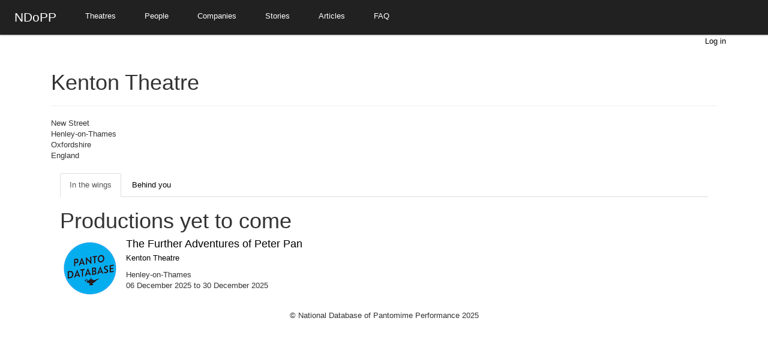

--- FILE ---
content_type: text/html; charset=utf-8
request_url: http://www.pantoperformances.info/theatres/288
body_size: 2049
content:
<!DOCTYPE html>
<html lang="en">
<head>
	<title>National Database of Pantomime Performance</title>
	<meta charset="utf-8">
	<meta http-equiv="X-UA-Compatible" content="IE=Edge,chrome=1">
	<meta name="viewport" content="width=device-width, initial-scale=1.0">
	<meta name="csrf-param" content="authenticity_token" />
<meta name="csrf-token" content="Q+Am9OXG5biH8iOxrns5PqlR0cK/TQpZrD5eK7znkJpplqYL83Mtqj4eEnY7BhpQZXE24QbZiIA8FJv1Z/Z7BQ==" />
	

	<link rel="stylesheet" media="all" href="/assets/application-ace9771682556735bf15edcc688f5a39e666e49550893ce08e0567b67c7eede5.css" data-turbolinks-track="reload" />
	<script src="/assets/application-89c20fe7a8725195189fda40ed6e5f5373b3f597a48a87d99b2d11b5e56ffc0e.js" data-turbolinks-track="reload"></script>
	<script src="/packs/application-e8837bac6b5593d983fa.js" data-turbolinks-track="reload"></script>
	<link rel="stylesheet" media="screen" href="/packs/application-0a9edb2b55caa5020d6c9125fa3848ec.css" data-turbolinks-track="reload" />
	
</head>
<body>
	<div>
		<header id="luxbar" class="luxbar-fixed">
			<input type="checkbox" class="luxbar-checkbox" id="luxbar-checkbox"/>
			<div class="luxbar-menu luxbar-menu-left luxbar-menu-dark">
					<ul class="luxbar-navigation">
							<li class="luxbar-header">
									<a href="/" class="luxbar-brand">NDoPP</a>
									<label class="luxbar-hamburger luxbar-hamburger-spin" 
									id="luxbar-hamburger" for="luxbar-checkbox"> <span></span> </label>
							</li>
							<li class="luxbar-item"><a href="/theatres">Theatres</a></li>
							<li class="luxbar-item"><a href="/people">People</a></li>
							<li class="luxbar-item"><a href="/companies">Companies</a></li>
							<li class="luxbar-item"><a href="/stories">Stories</a></li>
							<li class="luxbar-item"><a href="/articles">Articles</a></li>
							<li class="luxbar-item"><a href="/faqs">FAQ</a></li>
					</ul>
			</div>
		</header>	
		
		<main>
			
<div class="container">
  
				<div class="pull-right">
						<a href="/login">Log in</a>
				</div>
				
<div class="col-md-12">
  
					<div class="page-header">
  <h1>Kenton Theatre</h1>
</div>
<address>
  <p>New Street<br>
  Henley-on-Thames<br>
  Oxfordshire<br>
  England</p>
</address>

<div id="performances_lists" class="col-md-12 col-lg-12">
	<ul class="nav nav-tabs">

			<li class="active"><a href="#future" data-toggle="tab">In the wings</a></li>
			<li><a href="#past" data-toggle="tab">Behind you</a></li>
	</ul>
	<div class="tab-content">
		<section id="future" class="tab-pane active">
			<h1 id="productions yet to come">Productions yet to come</h1>
			<div class="index-list">
				
<div class="media">
  
	<span class="pull-left">
			<img title="Panto Database
Credit: " class="media-object img-polaroid" src="/assets/thumb_default-7c4240b23184ddc8a4a3e2ecb3e7b1f2a9d98dc45877ca05e9a5c1a1e47bb399.png" width="100" height="100" />
	</span>
	<article class="media-body">
		<h1 class="media-heading"><a href="/productions/3041">The Further Adventures of Peter Pan</a></h1>
		<p><a href="/theatres/288">Kenton Theatre</a></p>
		Henley-on-Thames
		<p><time datetime="2025-12-06">06 December 2025</time> to <time datetime="2025-12-30">30 December 2025</time></p>
	</article>

</div>
			</div>
</section>		<section id="past" class="tab-pane ">
			<h1 id="past productions">Past productions</h1>
			<div class="index-list">
				
<div class="media">
  
	<span class="pull-left">
			<img title="Panto Database
Credit: " class="media-object img-polaroid" src="/assets/thumb_default-7c4240b23184ddc8a4a3e2ecb3e7b1f2a9d98dc45877ca05e9a5c1a1e47bb399.png" width="100" height="100" />
	</span>
	<article class="media-body">
		<h1 class="media-heading"><a href="/productions/2843">Snow White</a></h1>
		<p><a href="/theatres/288">Kenton Theatre</a></p>
		Henley-on-Thames
		<p><time datetime="2024-12-14">14 December 2024</time> to <time datetime="2024-12-30">30 December 2024</time></p>
	</article>

</div>
<div class="media">
  
	<span class="pull-left">
			<img title="Panto Database
Credit: " class="media-object img-polaroid" src="/assets/thumb_default-7c4240b23184ddc8a4a3e2ecb3e7b1f2a9d98dc45877ca05e9a5c1a1e47bb399.png" width="100" height="100" />
	</span>
	<article class="media-body">
		<h1 class="media-heading"><a href="/productions/2453">Jack and the Beanstalk</a></h1>
		<p><a href="/theatres/288">Kenton Theatre</a></p>
		Henley-on-Thames
		<p><time datetime="2023-12-09">09 December 2023</time> to <time datetime="2023-12-31">31 December 2023</time></p>
	</article>

</div>
<div class="media">
  
	<span class="pull-left">
			<img title="Panto Database
Credit: " class="media-object img-polaroid" src="/assets/thumb_default-7c4240b23184ddc8a4a3e2ecb3e7b1f2a9d98dc45877ca05e9a5c1a1e47bb399.png" width="100" height="100" />
	</span>
	<article class="media-body">
		<h1 class="media-heading"><a href="/productions/2260">Aladdin</a></h1>
		<p><a href="/theatres/288">Kenton Theatre</a></p>
		Henley-on-Thames
		<p><time datetime="2022-12-10">10 December 2022</time> to <time datetime="2022-12-29">29 December 2022</time></p>
	</article>

</div>
<div class="media">
  
	<span class="pull-left">
			<img title="Panto Database
Credit: " class="media-object img-polaroid" src="/assets/thumb_default-7c4240b23184ddc8a4a3e2ecb3e7b1f2a9d98dc45877ca05e9a5c1a1e47bb399.png" width="100" height="100" />
	</span>
	<article class="media-body">
		<h1 class="media-heading"><a href="/productions/2259">Cinderella</a></h1>
		<p><a href="/theatres/288">Kenton Theatre</a></p>
		Henley-on-Thames
		<p><time datetime="2021-12-11">11 December 2021</time> to <time datetime="2021-12-30">30 December 2021</time></p>
	</article>

</div>
<div class="media">
  
	<span class="pull-left">
			<img title="Panto Database
Credit: " class="media-object img-polaroid" src="/assets/thumb_default-7c4240b23184ddc8a4a3e2ecb3e7b1f2a9d98dc45877ca05e9a5c1a1e47bb399.png" width="100" height="100" />
	</span>
	<article class="media-body">
		<h1 class="media-heading"><a href="/productions/1749">Sleeping Beauty</a></h1>
		<p><a href="/theatres/288">Kenton Theatre</a></p>
		Henley-on-Thames
		<p><time datetime="2019-12-13">13 December 2019</time> to <time datetime="2019-12-28">28 December 2019</time></p>
	</article>

</div>
<div class="media">
  
	<span class="pull-left">
			<img title="Panto Database
Credit: " class="media-object img-polaroid" src="/assets/thumb_default-7c4240b23184ddc8a4a3e2ecb3e7b1f2a9d98dc45877ca05e9a5c1a1e47bb399.png" width="100" height="100" />
	</span>
	<article class="media-body">
		<h1 class="media-heading"><a href="/productions/1525">Dick Whittington</a></h1>
		<p><a href="/theatres/288">Kenton Theatre</a></p>
		Henley-on-Thames
		<p><time datetime="2018-12-15">15 December 2018</time> to <time datetime="2018-12-29">29 December 2018</time></p>
	</article>

</div>
<div class="media">
  
	<span class="pull-left">
			<img title="Panto Database
Credit: " class="media-object img-polaroid" src="/assets/thumb_default-7c4240b23184ddc8a4a3e2ecb3e7b1f2a9d98dc45877ca05e9a5c1a1e47bb399.png" width="100" height="100" />
	</span>
	<article class="media-body">
		<h1 class="media-heading"><a href="/productions/1299">Robin Hood</a></h1>
		<p><a href="/theatres/288">Kenton Theatre</a></p>
		Henley-on-Thames
		<p><time datetime="2017-12-15">15 December 2017</time> to <time datetime="2017-12-28">28 December 2017</time></p>
	</article>

</div>
<div class="media">
  
	<span class="pull-left">
			<img title="Panto Database
Credit: " class="media-object img-polaroid" src="/assets/thumb_default-7c4240b23184ddc8a4a3e2ecb3e7b1f2a9d98dc45877ca05e9a5c1a1e47bb399.png" width="100" height="100" />
	</span>
	<article class="media-body">
		<h1 class="media-heading"><a href="/productions/1087">Sleeping Beauty</a></h1>
		<p><a href="/theatres/288">Kenton Theatre</a></p>
		Henley-on-Thames
		<p><time datetime="2016-12-15">15 December 2016</time> to <time datetime="2016-12-28">28 December 2016</time></p>
	</article>

</div>
<div class="media">
  
	<span class="pull-left">
			<img title="Panto Database
Credit: " class="media-object img-polaroid" src="/assets/thumb_default-7c4240b23184ddc8a4a3e2ecb3e7b1f2a9d98dc45877ca05e9a5c1a1e47bb399.png" width="100" height="100" />
	</span>
	<article class="media-body">
		<h1 class="media-heading"><a href="/productions/764">Jack and the Beanstalk</a></h1>
		<p><a href="/theatres/288">Kenton Theatre</a></p>
		Henley-on-Thames
		<p><time datetime="2015-12-17">17 December 2015</time> to <time datetime="2015-12-27">27 December 2015</time></p>
	</article>

</div>
<div class="media">
  
	<span class="pull-left">
			<img title="Panto Database
Credit: " class="media-object img-polaroid" src="/assets/thumb_default-7c4240b23184ddc8a4a3e2ecb3e7b1f2a9d98dc45877ca05e9a5c1a1e47bb399.png" width="100" height="100" />
	</span>
	<article class="media-body">
		<h1 class="media-heading"><a href="/productions/519">Peter Pan</a></h1>
		<p><a href="/theatres/288">Kenton Theatre</a></p>
		Henley-on-Thames
		<p><time datetime="2014-12-19">19 December 2014</time> to <time datetime="2014-12-28">28 December 2014</time></p>
	</article>

</div>
			</div>
</section>	</div>
</div>

<div class="form-actions">
	<div class="btn-group">
  
</div></div>


</div>			
</div><!-- container end -->
		</main>

		<footer>
			<p>&copy; National Database of Pantomime Performance 2025</p>
		</footer>
	</div>

</body>
</html>


--- FILE ---
content_type: application/javascript
request_url: http://www.pantoperformances.info/packs/application-e8837bac6b5593d983fa.js
body_size: 116598
content:
!function(e){var t={};function n(r){if(t[r])return t[r].exports;var i=t[r]={i:r,l:!1,exports:{}};return e[r].call(i.exports,i,i.exports,n),i.l=!0,i.exports}n.m=e,n.c=t,n.d=function(e,t,r){n.o(e,t)||Object.defineProperty(e,t,{configurable:!1,enumerable:!0,get:r})},n.n=function(e){var t=e&&e.__esModule?function(){return e.default}:function(){return e};return n.d(t,"a",t),t},n.o=function(e,t){return Object.prototype.hasOwnProperty.call(e,t)},n.p="/packs/",n(n.s=1)}([function(e,t,n){"use strict";var r=function(){function e(e,t){this.eventTarget=e,this.eventName=t,this.unorderedBindings=new Set}return e.prototype.connect=function(){this.eventTarget.addEventListener(this.eventName,this,!1)},e.prototype.disconnect=function(){this.eventTarget.removeEventListener(this.eventName,this,!1)},e.prototype.bindingConnected=function(e){this.unorderedBindings.add(e)},e.prototype.bindingDisconnected=function(e){this.unorderedBindings.delete(e)},e.prototype.handleEvent=function(e){for(var t=function(e){if("immediatePropagationStopped"in e)return e;var t=e.stopImmediatePropagation;return Object.assign(e,{immediatePropagationStopped:!1,stopImmediatePropagation:function(){this.immediatePropagationStopped=!0,t.call(this)}})}(e),n=0,r=this.bindings;n<r.length;n++){var i=r[n];if(t.immediatePropagationStopped)break;i.handleEvent(t)}},Object.defineProperty(e.prototype,"bindings",{get:function(){return Array.from(this.unorderedBindings).sort(function(e,t){var n=e.index,r=t.index;return n<r?-1:n>r?1:0})},enumerable:!0,configurable:!0}),e}();var i=function(){function e(e){this.application=e,this.eventListenerMaps=new Map,this.started=!1}return e.prototype.start=function(){this.started||(this.started=!0,this.eventListeners.forEach(function(e){return e.connect()}))},e.prototype.stop=function(){this.started&&(this.started=!1,this.eventListeners.forEach(function(e){return e.disconnect()}))},Object.defineProperty(e.prototype,"eventListeners",{get:function(){return Array.from(this.eventListenerMaps.values()).reduce(function(e,t){return e.concat(Array.from(t.values()))},[])},enumerable:!0,configurable:!0}),e.prototype.bindingConnected=function(e){this.fetchEventListenerForBinding(e).bindingConnected(e)},e.prototype.bindingDisconnected=function(e){this.fetchEventListenerForBinding(e).bindingDisconnected(e)},e.prototype.handleError=function(e,t,n){void 0===n&&(n={}),this.application.handleError(e,"Error "+t,n)},e.prototype.fetchEventListenerForBinding=function(e){var t=e.eventTarget,n=e.eventName;return this.fetchEventListener(t,n)},e.prototype.fetchEventListener=function(e,t){var n=this.fetchEventListenerMapForEventTarget(e),r=n.get(t);return r||(r=this.createEventListener(e,t),n.set(t,r)),r},e.prototype.createEventListener=function(e,t){var n=new r(e,t);return this.started&&n.connect(),n},e.prototype.fetchEventListenerMapForEventTarget=function(e){var t=this.eventListenerMaps.get(e);return t||(t=new Map,this.eventListenerMaps.set(e,t)),t},e}(),o=/^((.+?)(@(window|document))?->)?(.+?)(#(.+))?$/;function a(e){var t=e.trim().match(o)||[];return{eventTarget:function(e){if("window"==e)return window;if("document"==e)return document}(t[4]),eventName:t[2],identifier:t[5],methodName:t[7]}}var c=function(){function e(e,t,n){this.element=e,this.index=t,this.eventTarget=n.eventTarget||e,this.eventName=n.eventName||function(e){var t=e.tagName.toLowerCase();if(t in s)return s[t](e)}(e)||u("missing event name"),this.identifier=n.identifier||u("missing identifier"),this.methodName=n.methodName||u("missing method name")}return e.forToken=function(e){return new this(e.element,e.index,a(e.content))},e.prototype.toString=function(){var e=this.eventTargetName?"@"+this.eventTargetName:"";return""+this.eventName+e+"->"+this.identifier+"#"+this.methodName},Object.defineProperty(e.prototype,"eventTargetName",{get:function(){return(e=this.eventTarget)==window?"window":e==document?"document":void 0;var e},enumerable:!0,configurable:!0}),e}(),s={a:function(e){return"click"},button:function(e){return"click"},form:function(e){return"submit"},input:function(e){return"submit"==e.getAttribute("type")?"click":"change"},select:function(e){return"change"},textarea:function(e){return"change"}};function u(e){throw new Error(e)}var l=function(){function e(e,t){this.context=e,this.action=t}return Object.defineProperty(e.prototype,"index",{get:function(){return this.action.index},enumerable:!0,configurable:!0}),Object.defineProperty(e.prototype,"eventTarget",{get:function(){return this.action.eventTarget},enumerable:!0,configurable:!0}),Object.defineProperty(e.prototype,"identifier",{get:function(){return this.context.identifier},enumerable:!0,configurable:!0}),e.prototype.handleEvent=function(e){this.willBeInvokedByEvent(e)&&this.invokeWithEvent(e)},Object.defineProperty(e.prototype,"eventName",{get:function(){return this.action.eventName},enumerable:!0,configurable:!0}),Object.defineProperty(e.prototype,"method",{get:function(){var e=this.controller[this.methodName];if("function"==typeof e)return e;throw new Error('Action "'+this.action+'" references undefined method "'+this.methodName+'"')},enumerable:!0,configurable:!0}),e.prototype.invokeWithEvent=function(e){try{this.method.call(this.controller,e)}catch(n){var t={identifier:this.identifier,controller:this.controller,element:this.element,index:this.index,event:e};this.context.handleError(n,'invoking action "'+this.action+'"',t)}},e.prototype.willBeInvokedByEvent=function(e){var t=e.target;return this.element===t||(!(t instanceof Element&&this.element.contains(t))||this.scope.containsElement(t))},Object.defineProperty(e.prototype,"controller",{get:function(){return this.context.controller},enumerable:!0,configurable:!0}),Object.defineProperty(e.prototype,"methodName",{get:function(){return this.action.methodName},enumerable:!0,configurable:!0}),Object.defineProperty(e.prototype,"element",{get:function(){return this.scope.element},enumerable:!0,configurable:!0}),Object.defineProperty(e.prototype,"scope",{get:function(){return this.context.scope},enumerable:!0,configurable:!0}),e}(),f=function(){function e(e,t){var n=this;this.element=e,this.started=!1,this.delegate=t,this.elements=new Set,this.mutationObserver=new MutationObserver(function(e){return n.processMutations(e)})}return e.prototype.start=function(){this.started||(this.started=!0,this.mutationObserver.observe(this.element,{attributes:!0,childList:!0,subtree:!0}),this.refresh())},e.prototype.stop=function(){this.started&&(this.mutationObserver.takeRecords(),this.mutationObserver.disconnect(),this.started=!1)},e.prototype.refresh=function(){if(this.started){for(var e=new Set(this.matchElementsInTree()),t=0,n=Array.from(this.elements);t<n.length;t++){var r=n[t];e.has(r)||this.removeElement(r)}for(var i=0,o=Array.from(e);i<o.length;i++){r=o[i];this.addElement(r)}}},e.prototype.processMutations=function(e){if(this.started)for(var t=0,n=e;t<n.length;t++){var r=n[t];this.processMutation(r)}},e.prototype.processMutation=function(e){"attributes"==e.type?this.processAttributeChange(e.target,e.attributeName):"childList"==e.type&&(this.processRemovedNodes(e.removedNodes),this.processAddedNodes(e.addedNodes))},e.prototype.processAttributeChange=function(e,t){var n=e;this.elements.has(n)?this.delegate.elementAttributeChanged&&this.matchElement(n)?this.delegate.elementAttributeChanged(n,t):this.removeElement(n):this.matchElement(n)&&this.addElement(n)},e.prototype.processRemovedNodes=function(e){for(var t=0,n=Array.from(e);t<n.length;t++){var r=n[t],i=this.elementFromNode(r);i&&this.processTree(i,this.removeElement)}},e.prototype.processAddedNodes=function(e){for(var t=0,n=Array.from(e);t<n.length;t++){var r=n[t],i=this.elementFromNode(r);i&&this.elementIsActive(i)&&this.processTree(i,this.addElement)}},e.prototype.matchElement=function(e){return this.delegate.matchElement(e)},e.prototype.matchElementsInTree=function(e){return void 0===e&&(e=this.element),this.delegate.matchElementsInTree(e)},e.prototype.processTree=function(e,t){for(var n=0,r=this.matchElementsInTree(e);n<r.length;n++){var i=r[n];t.call(this,i)}},e.prototype.elementFromNode=function(e){if(e.nodeType==Node.ELEMENT_NODE)return e},e.prototype.elementIsActive=function(e){return e.isConnected==this.element.isConnected&&this.element.contains(e)},e.prototype.addElement=function(e){this.elements.has(e)||this.elementIsActive(e)&&(this.elements.add(e),this.delegate.elementMatched&&this.delegate.elementMatched(e))},e.prototype.removeElement=function(e){this.elements.has(e)&&(this.elements.delete(e),this.delegate.elementUnmatched&&this.delegate.elementUnmatched(e))},e}(),d=function(){function e(e,t,n){this.attributeName=t,this.delegate=n,this.elementObserver=new f(e,this)}return Object.defineProperty(e.prototype,"element",{get:function(){return this.elementObserver.element},enumerable:!0,configurable:!0}),Object.defineProperty(e.prototype,"selector",{get:function(){return"["+this.attributeName+"]"},enumerable:!0,configurable:!0}),e.prototype.start=function(){this.elementObserver.start()},e.prototype.stop=function(){this.elementObserver.stop()},e.prototype.refresh=function(){this.elementObserver.refresh()},Object.defineProperty(e.prototype,"started",{get:function(){return this.elementObserver.started},enumerable:!0,configurable:!0}),e.prototype.matchElement=function(e){return e.hasAttribute(this.attributeName)},e.prototype.matchElementsInTree=function(e){var t=this.matchElement(e)?[e]:[],n=Array.from(e.querySelectorAll(this.selector));return t.concat(n)},e.prototype.elementMatched=function(e){this.delegate.elementMatchedAttribute&&this.delegate.elementMatchedAttribute(e,this.attributeName)},e.prototype.elementUnmatched=function(e){this.delegate.elementUnmatchedAttribute&&this.delegate.elementUnmatchedAttribute(e,this.attributeName)},e.prototype.elementAttributeChanged=function(e,t){this.delegate.elementAttributeValueChanged&&this.attributeName==t&&this.delegate.elementAttributeValueChanged(e,t)},e}();function p(e,t,n){m(e,t).add(n)}function h(e,t,n){m(e,t).delete(n),function(e,t){var n=e.get(t);null!=n&&0==n.size&&e.delete(t)}(e,t)}function m(e,t){var n=e.get(t);return n||(n=new Set,e.set(t,n)),n}var g,v=function(){function e(){this.valuesByKey=new Map}return Object.defineProperty(e.prototype,"values",{get:function(){return Array.from(this.valuesByKey.values()).reduce(function(e,t){return e.concat(Array.from(t))},[])},enumerable:!0,configurable:!0}),Object.defineProperty(e.prototype,"size",{get:function(){return Array.from(this.valuesByKey.values()).reduce(function(e,t){return e+t.size},0)},enumerable:!0,configurable:!0}),e.prototype.add=function(e,t){p(this.valuesByKey,e,t)},e.prototype.delete=function(e,t){h(this.valuesByKey,e,t)},e.prototype.has=function(e,t){var n=this.valuesByKey.get(e);return null!=n&&n.has(t)},e.prototype.hasKey=function(e){return this.valuesByKey.has(e)},e.prototype.hasValue=function(e){return Array.from(this.valuesByKey.values()).some(function(t){return t.has(e)})},e.prototype.getValuesForKey=function(e){var t=this.valuesByKey.get(e);return t?Array.from(t):[]},e.prototype.getKeysForValue=function(e){return Array.from(this.valuesByKey).filter(function(t){t[0];return t[1].has(e)}).map(function(e){var t=e[0];e[1];return t})},e}(),y=this&&this.__extends||(g=Object.setPrototypeOf||{__proto__:[]}instanceof Array&&function(e,t){e.__proto__=t}||function(e,t){for(var n in t)t.hasOwnProperty(n)&&(e[n]=t[n])},function(e,t){function n(){this.constructor=e}g(e,t),e.prototype=null===t?Object.create(t):(n.prototype=t.prototype,new n)}),b=(function(e){function t(){var t=e.call(this)||this;return t.keysByValue=new Map,t}y(t,e),Object.defineProperty(t.prototype,"values",{get:function(){return Array.from(this.keysByValue.keys())},enumerable:!0,configurable:!0}),t.prototype.add=function(t,n){e.prototype.add.call(this,t,n),p(this.keysByValue,n,t)},t.prototype.delete=function(t,n){e.prototype.delete.call(this,t,n),h(this.keysByValue,n,t)},t.prototype.hasValue=function(e){return this.keysByValue.has(e)},t.prototype.getKeysForValue=function(e){var t=this.keysByValue.get(e);return t?Array.from(t):[]}}(v),function(){function e(e,t,n){this.attributeObserver=new d(e,t,this),this.delegate=n,this.tokensByElement=new v}return Object.defineProperty(e.prototype,"started",{get:function(){return this.attributeObserver.started},enumerable:!0,configurable:!0}),e.prototype.start=function(){this.attributeObserver.start()},e.prototype.stop=function(){this.attributeObserver.stop()},e.prototype.refresh=function(){this.attributeObserver.refresh()},Object.defineProperty(e.prototype,"element",{get:function(){return this.attributeObserver.element},enumerable:!0,configurable:!0}),Object.defineProperty(e.prototype,"attributeName",{get:function(){return this.attributeObserver.attributeName},enumerable:!0,configurable:!0}),e.prototype.elementMatchedAttribute=function(e){this.tokensMatched(this.readTokensForElement(e))},e.prototype.elementAttributeValueChanged=function(e){var t=this.refreshTokensForElement(e),n=t[0],r=t[1];this.tokensUnmatched(n),this.tokensMatched(r)},e.prototype.elementUnmatchedAttribute=function(e){this.tokensUnmatched(this.tokensByElement.getValuesForKey(e))},e.prototype.tokensMatched=function(e){var t=this;e.forEach(function(e){return t.tokenMatched(e)})},e.prototype.tokensUnmatched=function(e){var t=this;e.forEach(function(e){return t.tokenUnmatched(e)})},e.prototype.tokenMatched=function(e){this.delegate.tokenMatched(e),this.tokensByElement.add(e.element,e)},e.prototype.tokenUnmatched=function(e){this.delegate.tokenUnmatched(e),this.tokensByElement.delete(e.element,e)},e.prototype.refreshTokensForElement=function(e){var t,n,r,i=this.tokensByElement.getValuesForKey(e),o=this.readTokensForElement(e),a=(t=i,n=o,r=Math.max(t.length,n.length),Array.from({length:r},function(e,r){return[t[r],n[r]]})).findIndex(function(e){var t,n,r=e[0],i=e[1];return n=i,!((t=r)&&n&&t.index==n.index&&t.content==n.content)});return-1==a?[[],[]]:[i.slice(a),o.slice(a)]},e.prototype.readTokensForElement=function(e){var t=this.attributeName;return function(e,t,n){return e.trim().split(/\s+/).filter(function(e){return e.length}).map(function(e,r){return{element:t,attributeName:n,content:e,index:r}})}(e.getAttribute(t)||"",e,t)},e}());var w=function(){function e(e,t,n){this.tokenListObserver=new b(e,t,this),this.delegate=n,this.parseResultsByToken=new WeakMap,this.valuesByTokenByElement=new WeakMap}return Object.defineProperty(e.prototype,"started",{get:function(){return this.tokenListObserver.started},enumerable:!0,configurable:!0}),e.prototype.start=function(){this.tokenListObserver.start()},e.prototype.stop=function(){this.tokenListObserver.stop()},e.prototype.refresh=function(){this.tokenListObserver.refresh()},Object.defineProperty(e.prototype,"element",{get:function(){return this.tokenListObserver.element},enumerable:!0,configurable:!0}),Object.defineProperty(e.prototype,"attributeName",{get:function(){return this.tokenListObserver.attributeName},enumerable:!0,configurable:!0}),e.prototype.tokenMatched=function(e){var t=e.element,n=this.fetchParseResultForToken(e).value;n&&(this.fetchValuesByTokenForElement(t).set(e,n),this.delegate.elementMatchedValue(t,n))},e.prototype.tokenUnmatched=function(e){var t=e.element,n=this.fetchParseResultForToken(e).value;n&&(this.fetchValuesByTokenForElement(t).delete(e),this.delegate.elementUnmatchedValue(t,n))},e.prototype.fetchParseResultForToken=function(e){var t=this.parseResultsByToken.get(e);return t||(t=this.parseToken(e),this.parseResultsByToken.set(e,t)),t},e.prototype.fetchValuesByTokenForElement=function(e){var t=this.valuesByTokenByElement.get(e);return t||(t=new Map,this.valuesByTokenByElement.set(e,t)),t},e.prototype.parseToken=function(e){try{return{value:this.delegate.parseValueForToken(e)}}catch(e){return{error:e}}},e}(),C=function(){function e(e,t){this.context=e,this.delegate=t,this.bindingsByAction=new Map}return e.prototype.start=function(){this.valueListObserver||(this.valueListObserver=new w(this.element,this.actionAttribute,this),this.valueListObserver.start())},e.prototype.stop=function(){this.valueListObserver&&(this.valueListObserver.stop(),delete this.valueListObserver,this.disconnectAllActions())},Object.defineProperty(e.prototype,"element",{get:function(){return this.context.element},enumerable:!0,configurable:!0}),Object.defineProperty(e.prototype,"identifier",{get:function(){return this.context.identifier},enumerable:!0,configurable:!0}),Object.defineProperty(e.prototype,"actionAttribute",{get:function(){return this.schema.actionAttribute},enumerable:!0,configurable:!0}),Object.defineProperty(e.prototype,"schema",{get:function(){return this.context.schema},enumerable:!0,configurable:!0}),Object.defineProperty(e.prototype,"bindings",{get:function(){return Array.from(this.bindingsByAction.values())},enumerable:!0,configurable:!0}),e.prototype.connectAction=function(e){var t=new l(this.context,e);this.bindingsByAction.set(e,t),this.delegate.bindingConnected(t)},e.prototype.disconnectAction=function(e){var t=this.bindingsByAction.get(e);t&&(this.bindingsByAction.delete(e),this.delegate.bindingDisconnected(t))},e.prototype.disconnectAllActions=function(){var e=this;this.bindings.forEach(function(t){return e.delegate.bindingDisconnected(t)}),this.bindingsByAction.clear()},e.prototype.parseValueForToken=function(e){var t=c.forToken(e);if(t.identifier==this.identifier)return t},e.prototype.elementMatchedValue=function(e,t){this.connectAction(t)},e.prototype.elementUnmatchedValue=function(e,t){this.disconnectAction(t)},e}(),M=function(){function e(e,t){this.module=e,this.scope=t,this.controller=new e.controllerConstructor(this),this.bindingObserver=new C(this,this.dispatcher);try{this.controller.initialize()}catch(e){this.handleError(e,"initializing controller")}}return e.prototype.connect=function(){this.bindingObserver.start();try{this.controller.connect()}catch(e){this.handleError(e,"connecting controller")}},e.prototype.disconnect=function(){try{this.controller.disconnect()}catch(e){this.handleError(e,"disconnecting controller")}this.bindingObserver.stop()},Object.defineProperty(e.prototype,"application",{get:function(){return this.module.application},enumerable:!0,configurable:!0}),Object.defineProperty(e.prototype,"identifier",{get:function(){return this.module.identifier},enumerable:!0,configurable:!0}),Object.defineProperty(e.prototype,"schema",{get:function(){return this.application.schema},enumerable:!0,configurable:!0}),Object.defineProperty(e.prototype,"dispatcher",{get:function(){return this.application.dispatcher},enumerable:!0,configurable:!0}),Object.defineProperty(e.prototype,"element",{get:function(){return this.scope.element},enumerable:!0,configurable:!0}),Object.defineProperty(e.prototype,"parentElement",{get:function(){return this.element.parentElement},enumerable:!0,configurable:!0}),e.prototype.handleError=function(e,t,n){void 0===n&&(n={});var r=this.identifier,i=this.controller,o=this.element;n=Object.assign({identifier:r,controller:i,element:o},n),this.application.handleError(e,"Error "+t,n)},e}(),D=this&&this.__extends||function(){var e=Object.setPrototypeOf||{__proto__:[]}instanceof Array&&function(e,t){e.__proto__=t}||function(e,t){for(var n in t)t.hasOwnProperty(n)&&(e[n]=t[n])};return function(t,n){function r(){this.constructor=t}e(t,n),t.prototype=null===n?Object.create(n):(r.prototype=n.prototype,new r)}}();function x(e){return{identifier:e.identifier,controllerConstructor:(t=e.controllerConstructor,n=E(t),n.bless(),n)};var t,n}var E=function(){function e(e){function t(){var n=this&&this instanceof t?this.constructor:void 0;return Reflect.construct(e,arguments,n)}return t.prototype=Object.create(e.prototype,{constructor:{value:t}}),Reflect.setPrototypeOf(t,e),t}try{return(t=e(function(){this.a.call(this)})).prototype.a=function(){},new t,e}catch(e){return function(e){return function(e){function t(){return null!==e&&e.apply(this,arguments)||this}return D(t,e),t}(e)}}var t}(),O=function(){function e(e,t){this.application=e,this.definition=x(t),this.contextsByScope=new WeakMap,this.connectedContexts=new Set}return Object.defineProperty(e.prototype,"identifier",{get:function(){return this.definition.identifier},enumerable:!0,configurable:!0}),Object.defineProperty(e.prototype,"controllerConstructor",{get:function(){return this.definition.controllerConstructor},enumerable:!0,configurable:!0}),Object.defineProperty(e.prototype,"contexts",{get:function(){return Array.from(this.connectedContexts)},enumerable:!0,configurable:!0}),e.prototype.connectContextForScope=function(e){var t=this.fetchContextForScope(e);this.connectedContexts.add(t),t.connect()},e.prototype.disconnectContextForScope=function(e){var t=this.contextsByScope.get(e);t&&(this.connectedContexts.delete(t),t.disconnect())},e.prototype.fetchContextForScope=function(e){var t=this.contextsByScope.get(e);return t||(t=new M(this,e),this.contextsByScope.set(e,t)),t},e}(),T=function(){function e(e){this.scope=e}return Object.defineProperty(e.prototype,"element",{get:function(){return this.scope.element},enumerable:!0,configurable:!0}),Object.defineProperty(e.prototype,"identifier",{get:function(){return this.scope.identifier},enumerable:!0,configurable:!0}),e.prototype.get=function(e){return e=this.getFormattedKey(e),this.element.getAttribute(e)},e.prototype.set=function(e,t){return e=this.getFormattedKey(e),this.element.setAttribute(e,t),this.get(e)},e.prototype.has=function(e){return e=this.getFormattedKey(e),this.element.hasAttribute(e)},e.prototype.delete=function(e){return!!this.has(e)&&(e=this.getFormattedKey(e),this.element.removeAttribute(e),!0)},e.prototype.getFormattedKey=function(e){return"data-"+this.identifier+"-"+e.replace(/([A-Z])/g,function(e,t){return"-"+t.toLowerCase()})},e}();function k(e,t){return"["+e+'~="'+t+'"]'}var A=function(){function e(e){this.scope=e}return Object.defineProperty(e.prototype,"element",{get:function(){return this.scope.element},enumerable:!0,configurable:!0}),Object.defineProperty(e.prototype,"identifier",{get:function(){return this.scope.identifier},enumerable:!0,configurable:!0}),Object.defineProperty(e.prototype,"schema",{get:function(){return this.scope.schema},enumerable:!0,configurable:!0}),e.prototype.has=function(e){return null!=this.find(e)},e.prototype.find=function(){for(var e=[],t=0;t<arguments.length;t++)e[t]=arguments[t];var n=this.getSelectorForTargetNames(e);return this.scope.findElement(n)},e.prototype.findAll=function(){for(var e=[],t=0;t<arguments.length;t++)e[t]=arguments[t];var n=this.getSelectorForTargetNames(e);return this.scope.findAllElements(n)},e.prototype.getSelectorForTargetNames=function(e){var t=this;return e.map(function(e){return t.getSelectorForTargetName(e)}).join(", ")},e.prototype.getSelectorForTargetName=function(e){var t=this.identifier+"."+e;return k(this.schema.targetAttribute,t)},e}(),P=function(){function e(e,t,n){this.schema=e,this.identifier=t,this.element=n,this.targets=new A(this),this.data=new T(this)}return e.prototype.findElement=function(e){return this.findAllElements(e)[0]},e.prototype.findAllElements=function(e){var t=this.element.matches(e)?[this.element]:[],n=this.filterElements(Array.from(this.element.querySelectorAll(e)));return t.concat(n)},e.prototype.filterElements=function(e){var t=this;return e.filter(function(e){return t.containsElement(e)})},e.prototype.containsElement=function(e){return e.closest(this.controllerSelector)===this.element},Object.defineProperty(e.prototype,"controllerSelector",{get:function(){return k(this.schema.controllerAttribute,this.identifier)},enumerable:!0,configurable:!0}),e}(),N=function(){function e(e,t,n){this.element=e,this.schema=t,this.delegate=n,this.valueListObserver=new w(this.element,this.controllerAttribute,this),this.scopesByIdentifierByElement=new WeakMap,this.scopeReferenceCounts=new WeakMap}return e.prototype.start=function(){this.valueListObserver.start()},e.prototype.stop=function(){this.valueListObserver.stop()},Object.defineProperty(e.prototype,"controllerAttribute",{get:function(){return this.schema.controllerAttribute},enumerable:!0,configurable:!0}),e.prototype.parseValueForToken=function(e){var t=e.element,n=e.content,r=this.fetchScopesByIdentifierForElement(t),i=r.get(n);return i||(i=new P(this.schema,n,t),r.set(n,i)),i},e.prototype.elementMatchedValue=function(e,t){var n=(this.scopeReferenceCounts.get(t)||0)+1;this.scopeReferenceCounts.set(t,n),1==n&&this.delegate.scopeConnected(t)},e.prototype.elementUnmatchedValue=function(e,t){var n=this.scopeReferenceCounts.get(t);n&&(this.scopeReferenceCounts.set(t,n-1),1==n&&this.delegate.scopeDisconnected(t))},e.prototype.fetchScopesByIdentifierForElement=function(e){var t=this.scopesByIdentifierByElement.get(e);return t||(t=new Map,this.scopesByIdentifierByElement.set(e,t)),t},e}(),S=function(){function e(e){this.application=e,this.scopeObserver=new N(this.element,this.schema,this),this.scopesByIdentifier=new v,this.modulesByIdentifier=new Map}return Object.defineProperty(e.prototype,"element",{get:function(){return this.application.element},enumerable:!0,configurable:!0}),Object.defineProperty(e.prototype,"schema",{get:function(){return this.application.schema},enumerable:!0,configurable:!0}),Object.defineProperty(e.prototype,"controllerAttribute",{get:function(){return this.schema.controllerAttribute},enumerable:!0,configurable:!0}),Object.defineProperty(e.prototype,"modules",{get:function(){return Array.from(this.modulesByIdentifier.values())},enumerable:!0,configurable:!0}),Object.defineProperty(e.prototype,"contexts",{get:function(){return this.modules.reduce(function(e,t){return e.concat(t.contexts)},[])},enumerable:!0,configurable:!0}),e.prototype.start=function(){this.scopeObserver.start()},e.prototype.stop=function(){this.scopeObserver.stop()},e.prototype.loadDefinition=function(e){this.unloadIdentifier(e.identifier);var t=new O(this.application,e);this.connectModule(t)},e.prototype.unloadIdentifier=function(e){var t=this.modulesByIdentifier.get(e);t&&this.disconnectModule(t)},e.prototype.getContextForElementAndIdentifier=function(e,t){var n=this.modulesByIdentifier.get(t);if(n)return n.contexts.find(function(t){return t.element==e})},e.prototype.handleError=function(e,t,n){this.application.handleError(e,t,n)},e.prototype.scopeConnected=function(e){this.scopesByIdentifier.add(e.identifier,e);var t=this.modulesByIdentifier.get(e.identifier);t&&t.connectContextForScope(e)},e.prototype.scopeDisconnected=function(e){this.scopesByIdentifier.delete(e.identifier,e);var t=this.modulesByIdentifier.get(e.identifier);t&&t.disconnectContextForScope(e)},e.prototype.connectModule=function(e){this.modulesByIdentifier.set(e.identifier,e),this.scopesByIdentifier.getValuesForKey(e.identifier).forEach(function(t){return e.connectContextForScope(t)})},e.prototype.disconnectModule=function(e){this.modulesByIdentifier.delete(e.identifier),this.scopesByIdentifier.getValuesForKey(e.identifier).forEach(function(t){return e.disconnectContextForScope(t)})},e}(),I={controllerAttribute:"data-controller",actionAttribute:"data-action",targetAttribute:"data-target"},j=this&&this.__awaiter||function(e,t,n,r){return new(n||(n=Promise))(function(i,o){function a(e){try{s(r.next(e))}catch(e){o(e)}}function c(e){try{s(r.throw(e))}catch(e){o(e)}}function s(e){e.done?i(e.value):new n(function(t){t(e.value)}).then(a,c)}s((r=r.apply(e,t||[])).next())})},F=this&&this.__generator||function(e,t){var n,r,i,o,a={label:0,sent:function(){if(1&i[0])throw i[1];return i[1]},trys:[],ops:[]};return o={next:c(0),throw:c(1),return:c(2)},"function"===typeof Symbol&&(o[Symbol.iterator]=function(){return this}),o;function c(o){return function(c){return function(o){if(n)throw new TypeError("Generator is already executing.");for(;a;)try{if(n=1,r&&(i=r[2&o[0]?"return":o[0]?"throw":"next"])&&!(i=i.call(r,o[1])).done)return i;switch(r=0,i&&(o=[0,i.value]),o[0]){case 0:case 1:i=o;break;case 4:return a.label++,{value:o[1],done:!1};case 5:a.label++,r=o[1],o=[0];continue;case 7:o=a.ops.pop(),a.trys.pop();continue;default:if(!(i=(i=a.trys).length>0&&i[i.length-1])&&(6===o[0]||2===o[0])){a=0;continue}if(3===o[0]&&(!i||o[1]>i[0]&&o[1]<i[3])){a.label=o[1];break}if(6===o[0]&&a.label<i[1]){a.label=i[1],i=o;break}if(i&&a.label<i[2]){a.label=i[2],a.ops.push(o);break}i[2]&&a.ops.pop(),a.trys.pop();continue}o=t.call(e,a)}catch(e){o=[6,e],r=0}finally{n=i=0}if(5&o[0])throw o[1];return{value:o[0]?o[1]:void 0,done:!0}}([o,c])}}},_=function(){function e(e,t){void 0===e&&(e=document.documentElement),void 0===t&&(t=I),this.element=e,this.schema=t,this.dispatcher=new i(this),this.router=new S(this)}return e.start=function(t,n){var r=new e(t,n);return r.start(),r},e.prototype.start=function(){return j(this,void 0,void 0,function(){return F(this,function(e){switch(e.label){case 0:return[4,new Promise(function(e){"loading"==document.readyState?document.addEventListener("DOMContentLoaded",e):e()})];case 1:return e.sent(),this.router.start(),this.dispatcher.start(),[2]}})})},e.prototype.stop=function(){this.router.stop(),this.dispatcher.stop()},e.prototype.register=function(e,t){this.load({identifier:e,controllerConstructor:t})},e.prototype.load=function(e){for(var t=this,n=[],r=1;r<arguments.length;r++)n[r-1]=arguments[r];(Array.isArray(e)?e:[e].concat(n)).forEach(function(e){return t.router.loadDefinition(e)})},e.prototype.unload=function(e){for(var t=this,n=[],r=1;r<arguments.length;r++)n[r-1]=arguments[r];(Array.isArray(e)?e:[e].concat(n)).forEach(function(e){return t.router.unloadIdentifier(e)})},Object.defineProperty(e.prototype,"controllers",{get:function(){return this.router.contexts.map(function(e){return e.controller})},enumerable:!0,configurable:!0}),e.prototype.getControllerForElementAndIdentifier=function(e,t){var n=this.router.getContextForElementAndIdentifier(e,t);return n?n.controller:null},e.prototype.handleError=function(e,t,n){console.error("%s\n\n%o\n\n%o",t,e,n)},e}();function L(e){var t=e.prototype;(function(e){var t=function(e){var t=[];for(;e;)t.push(e),e=Object.getPrototypeOf(e);return t}(e);return Array.from(t.reduce(function(e,t){return function(e){var t=e.targets;return Array.isArray(t)?t:[]}(t).forEach(function(t){return e.add(t)}),e},new Set))})(e).forEach(function(e){var n,r,i;return r=t,(n={})[e+"Target"]={get:function(){var t=this.targets.find(e);if(t)return t;throw new Error('Missing target element "'+this.identifier+"."+e+'"')}},n[e+"Targets"]={get:function(){return this.targets.findAll(e)}},n["has"+function(e){return e.charAt(0).toUpperCase()+e.slice(1)}(e)+"Target"]={get:function(){return this.targets.has(e)}},i=n,void Object.keys(i).forEach(function(e){if(!(e in r)){var t=i[e];Object.defineProperty(r,e,t)}})})}var B=function(){function e(e){this.context=e}return e.bless=function(){L(this)},Object.defineProperty(e.prototype,"application",{get:function(){return this.context.application},enumerable:!0,configurable:!0}),Object.defineProperty(e.prototype,"scope",{get:function(){return this.context.scope},enumerable:!0,configurable:!0}),Object.defineProperty(e.prototype,"element",{get:function(){return this.scope.element},enumerable:!0,configurable:!0}),Object.defineProperty(e.prototype,"identifier",{get:function(){return this.scope.identifier},enumerable:!0,configurable:!0}),Object.defineProperty(e.prototype,"targets",{get:function(){return this.scope.targets},enumerable:!0,configurable:!0}),Object.defineProperty(e.prototype,"data",{get:function(){return this.scope.data},enumerable:!0,configurable:!0}),e.prototype.initialize=function(){},e.prototype.connect=function(){},e.prototype.disconnect=function(){},e.targets=[],e}();n.d(t,"a",function(){return _}),n.d(t,!1,function(){return M}),n.d(t,"b",function(){return B}),n.d(t,!1,function(){return I})},function(e,t,n){"use strict";Object.defineProperty(t,"__esModule",{value:!0});var r=n(0);n(2);var i=r.a.start(),o=n(3);i.load(function(e){return e.keys().map(function(t){return function(e,t){var n=function(e){var t=(e.match(/^(?:\.\/)?(.+)(?:[_-]controller\..+?)$/)||[])[1];if(t)return t.replace(/_/g,"-").replace(/\//g,"--")}(t);if(n)return function(e,t){var n=e.default;if("function"==typeof n)return{identifier:t,controllerConstructor:n}}(e(t),n)}(e,t)}).filter(function(e){return e})}(o))},function(e,t){},function(e,t,n){var r={"./forms_controller.js":4,"./slideshow_controller.js":7};function i(e){return n(o(e))}function o(e){var t=r[e];if(!(t+1))throw new Error("Cannot find module '"+e+"'.");return t}i.keys=function(){return Object.keys(r)},i.resolve=o,e.exports=i,i.id=3},function(e,t,n){"use strict";Object.defineProperty(t,"__esModule",{value:!0});var r=n(0),i=n(5),o=n.n(i),a=n(6),c=(n.n(a),function(){function e(e,t){for(var n=0;n<t.length;n++){var r=t[n];r.enumerable=r.enumerable||!1,r.configurable=!0,"value"in r&&(r.writable=!0),Object.defineProperty(e,r.key,r)}}return function(t,n,r){return n&&e(t.prototype,n),r&&e(t,r),t}}());var s=function(e){function t(){return function(e,t){if(!(e instanceof t))throw new TypeError("Cannot call a class as a function")}(this,t),function(e,t){if(!e)throw new ReferenceError("this hasn't been initialised - super() hasn't been called");return!t||"object"!==typeof t&&"function"!==typeof t?e:t}(this,(t.__proto__||Object.getPrototypeOf(t)).apply(this,arguments))}return function(e,t){if("function"!==typeof t&&null!==t)throw new TypeError("Super expression must either be null or a function, not "+typeof t);e.prototype=Object.create(t&&t.prototype,{constructor:{value:e,enumerable:!1,writable:!0,configurable:!0}}),t&&(Object.setPrototypeOf?Object.setPrototypeOf(e,t):e.__proto__=t)}(t,r["b"]),c(t,[{key:"connect",value:function(){this.flatpickrTargets.forEach(function(e){void 0!=e.dataset.datetime?o()(e,{enableTime:!0,time_24hr:!0}):o()(e,{})})}}]),t}();Object.defineProperty(s,"targets",{enumerable:!0,writable:!0,value:["flatpickr"]}),t.default=s},function(e,t,n){var r;r=function(){"use strict";var e=function(){return(e=Object.assign||function(e){for(var t,n=1,r=arguments.length;n<r;n++)for(var i in t=arguments[n])Object.prototype.hasOwnProperty.call(t,i)&&(e[i]=t[i]);return e}).apply(this,arguments)};function t(){for(var e=0,t=0,n=arguments.length;t<n;t++)e+=arguments[t].length;var r=Array(e),i=0;for(t=0;t<n;t++)for(var o=arguments[t],a=0,c=o.length;a<c;a++,i++)r[i]=o[a];return r}var n=["onChange","onClose","onDayCreate","onDestroy","onKeyDown","onMonthChange","onOpen","onParseConfig","onReady","onValueUpdate","onYearChange","onPreCalendarPosition"],r={_disable:[],_enable:[],allowInput:!1,allowInvalidPreload:!1,altFormat:"F j, Y",altInput:!1,altInputClass:"form-control input",animate:"object"===typeof window&&-1===window.navigator.userAgent.indexOf("MSIE"),ariaDateFormat:"F j, Y",autoFillDefaultTime:!0,clickOpens:!0,closeOnSelect:!0,conjunction:", ",dateFormat:"Y-m-d",defaultHour:12,defaultMinute:0,defaultSeconds:0,disable:[],disableMobile:!1,enable:[],enableSeconds:!1,enableTime:!1,errorHandler:function(e){return"undefined"!==typeof console&&console.warn(e)},getWeek:function(e){var t=new Date(e.getTime());t.setHours(0,0,0,0),t.setDate(t.getDate()+3-(t.getDay()+6)%7);var n=new Date(t.getFullYear(),0,4);return 1+Math.round(((t.getTime()-n.getTime())/864e5-3+(n.getDay()+6)%7)/7)},hourIncrement:1,ignoredFocusElements:[],inline:!1,locale:"default",minuteIncrement:5,mode:"single",monthSelectorType:"dropdown",nextArrow:"<svg version='1.1' xmlns='http://www.w3.org/2000/svg' xmlns:xlink='http://www.w3.org/1999/xlink' viewBox='0 0 17 17'><g></g><path d='M13.207 8.472l-7.854 7.854-0.707-0.707 7.146-7.146-7.146-7.148 0.707-0.707 7.854 7.854z' /></svg>",noCalendar:!1,now:new Date,onChange:[],onClose:[],onDayCreate:[],onDestroy:[],onKeyDown:[],onMonthChange:[],onOpen:[],onParseConfig:[],onReady:[],onValueUpdate:[],onYearChange:[],onPreCalendarPosition:[],plugins:[],position:"auto",positionElement:void 0,prevArrow:"<svg version='1.1' xmlns='http://www.w3.org/2000/svg' xmlns:xlink='http://www.w3.org/1999/xlink' viewBox='0 0 17 17'><g></g><path d='M5.207 8.471l7.146 7.147-0.707 0.707-7.853-7.854 7.854-7.853 0.707 0.707-7.147 7.146z' /></svg>",shorthandCurrentMonth:!1,showMonths:1,static:!1,time_24hr:!1,weekNumbers:!1,wrap:!1},i={weekdays:{shorthand:["Sun","Mon","Tue","Wed","Thu","Fri","Sat"],longhand:["Sunday","Monday","Tuesday","Wednesday","Thursday","Friday","Saturday"]},months:{shorthand:["Jan","Feb","Mar","Apr","May","Jun","Jul","Aug","Sep","Oct","Nov","Dec"],longhand:["January","February","March","April","May","June","July","August","September","October","November","December"]},daysInMonth:[31,28,31,30,31,30,31,31,30,31,30,31],firstDayOfWeek:0,ordinal:function(e){var t=e%100;if(t>3&&t<21)return"th";switch(t%10){case 1:return"st";case 2:return"nd";case 3:return"rd";default:return"th"}},rangeSeparator:" to ",weekAbbreviation:"Wk",scrollTitle:"Scroll to increment",toggleTitle:"Click to toggle",amPM:["AM","PM"],yearAriaLabel:"Year",monthAriaLabel:"Month",hourAriaLabel:"Hour",minuteAriaLabel:"Minute",time_24hr:!1},o=function(e,t){return void 0===t&&(t=2),("000"+e).slice(-1*t)},a=function(e){return!0===e?1:0};function c(e,t,n){var r;return void 0===n&&(n=!1),function(){var i=this,o=arguments;null!==r&&clearTimeout(r),r=window.setTimeout(function(){r=null,n||e.apply(i,o)},t),n&&!r&&e.apply(i,o)}}var s=function(e){return e instanceof Array?e:[e]};function u(e,t,n){if(!0===n)return e.classList.add(t);e.classList.remove(t)}function l(e,t,n){var r=window.document.createElement(e);return t=t||"",n=n||"",r.className=t,void 0!==n&&(r.textContent=n),r}function f(e){for(;e.firstChild;)e.removeChild(e.firstChild)}function d(e,t){var n=l("div","numInputWrapper"),r=l("input","numInput "+e),i=l("span","arrowUp"),o=l("span","arrowDown");if(-1===navigator.userAgent.indexOf("MSIE 9.0")?r.type="number":(r.type="text",r.pattern="\\d*"),void 0!==t)for(var a in t)r.setAttribute(a,t[a]);return n.appendChild(r),n.appendChild(i),n.appendChild(o),n}function p(e){try{return"function"===typeof e.composedPath?e.composedPath()[0]:e.target}catch(t){return e.target}}var h=function(){},m=function(e,t,n){return n.months[t?"shorthand":"longhand"][e]},g={D:h,F:function(e,t,n){e.setMonth(n.months.longhand.indexOf(t))},G:function(e,t){e.setHours(parseFloat(t))},H:function(e,t){e.setHours(parseFloat(t))},J:function(e,t){e.setDate(parseFloat(t))},K:function(e,t,n){e.setHours(e.getHours()%12+12*a(new RegExp(n.amPM[1],"i").test(t)))},M:function(e,t,n){e.setMonth(n.months.shorthand.indexOf(t))},S:function(e,t){e.setSeconds(parseFloat(t))},U:function(e,t){return new Date(1e3*parseFloat(t))},W:function(e,t,n){var r=parseInt(t),i=new Date(e.getFullYear(),0,2+7*(r-1),0,0,0,0);return i.setDate(i.getDate()-i.getDay()+n.firstDayOfWeek),i},Y:function(e,t){e.setFullYear(parseFloat(t))},Z:function(e,t){return new Date(t)},d:function(e,t){e.setDate(parseFloat(t))},h:function(e,t){e.setHours(parseFloat(t))},i:function(e,t){e.setMinutes(parseFloat(t))},j:function(e,t){e.setDate(parseFloat(t))},l:h,m:function(e,t){e.setMonth(parseFloat(t)-1)},n:function(e,t){e.setMonth(parseFloat(t)-1)},s:function(e,t){e.setSeconds(parseFloat(t))},u:function(e,t){return new Date(parseFloat(t))},w:h,y:function(e,t){e.setFullYear(2e3+parseFloat(t))}},v={D:"(\\w+)",F:"(\\w+)",G:"(\\d\\d|\\d)",H:"(\\d\\d|\\d)",J:"(\\d\\d|\\d)\\w+",K:"",M:"(\\w+)",S:"(\\d\\d|\\d)",U:"(.+)",W:"(\\d\\d|\\d)",Y:"(\\d{4})",Z:"(.+)",d:"(\\d\\d|\\d)",h:"(\\d\\d|\\d)",i:"(\\d\\d|\\d)",j:"(\\d\\d|\\d)",l:"(\\w+)",m:"(\\d\\d|\\d)",n:"(\\d\\d|\\d)",s:"(\\d\\d|\\d)",u:"(.+)",w:"(\\d\\d|\\d)",y:"(\\d{2})"},y={Z:function(e){return e.toISOString()},D:function(e,t,n){return t.weekdays.shorthand[y.w(e,t,n)]},F:function(e,t,n){return m(y.n(e,t,n)-1,!1,t)},G:function(e,t,n){return o(y.h(e,t,n))},H:function(e){return o(e.getHours())},J:function(e,t){return void 0!==t.ordinal?e.getDate()+t.ordinal(e.getDate()):e.getDate()},K:function(e,t){return t.amPM[a(e.getHours()>11)]},M:function(e,t){return m(e.getMonth(),!0,t)},S:function(e){return o(e.getSeconds())},U:function(e){return e.getTime()/1e3},W:function(e,t,n){return n.getWeek(e)},Y:function(e){return o(e.getFullYear(),4)},d:function(e){return o(e.getDate())},h:function(e){return e.getHours()%12?e.getHours()%12:12},i:function(e){return o(e.getMinutes())},j:function(e){return e.getDate()},l:function(e,t){return t.weekdays.longhand[e.getDay()]},m:function(e){return o(e.getMonth()+1)},n:function(e){return e.getMonth()+1},s:function(e){return e.getSeconds()},u:function(e){return e.getTime()},w:function(e){return e.getDay()},y:function(e){return String(e.getFullYear()).substring(2)}},b=function(e){var t=e.config,n=void 0===t?r:t,o=e.l10n,a=void 0===o?i:o,c=e.isMobile,s=void 0!==c&&c;return function(e,t,r){var i=r||a;return void 0===n.formatDate||s?t.split("").map(function(t,r,o){return y[t]&&"\\"!==o[r-1]?y[t](e,i,n):"\\"!==t?t:""}).join(""):n.formatDate(e,t,i)}},w=function(e){var t=e.config,n=void 0===t?r:t,o=e.l10n,a=void 0===o?i:o;return function(e,t,i,o){if(0===e||e){var c,s=o||a,u=e;if(e instanceof Date)c=new Date(e.getTime());else if("string"!==typeof e&&void 0!==e.toFixed)c=new Date(e);else if("string"===typeof e){var l=t||(n||r).dateFormat,f=String(e).trim();if("today"===f)c=new Date,i=!0;else if(/Z$/.test(f)||/GMT$/.test(f))c=new Date(e);else if(n&&n.parseDate)c=n.parseDate(e,l);else{c=n&&n.noCalendar?new Date((new Date).setHours(0,0,0,0)):new Date((new Date).getFullYear(),0,1,0,0,0,0);for(var d=void 0,p=[],h=0,m=0,y="";h<l.length;h++){var b=l[h],w="\\"===b,C="\\"===l[h-1]||w;if(v[b]&&!C){y+=v[b];var M=new RegExp(y).exec(e);M&&(d=!0)&&p["Y"!==b?"push":"unshift"]({fn:g[b],val:M[++m]})}else w||(y+=".");p.forEach(function(e){var t=e.fn,n=e.val;return c=t(c,n,s)||c})}c=d?c:void 0}}if(c instanceof Date&&!isNaN(c.getTime()))return!0===i&&c.setHours(0,0,0,0),c;n.errorHandler(new Error("Invalid date provided: "+u))}}};function C(e,t,n){return void 0===n&&(n=!0),!1!==n?new Date(e.getTime()).setHours(0,0,0,0)-new Date(t.getTime()).setHours(0,0,0,0):e.getTime()-t.getTime()}var M=function(e,t,n){return e>Math.min(t,n)&&e<Math.max(t,n)},D={DAY:864e5};"function"!==typeof Object.assign&&(Object.assign=function(e){for(var t=[],n=1;n<arguments.length;n++)t[n-1]=arguments[n];if(!e)throw TypeError("Cannot convert undefined or null to object");for(var r=function(t){t&&Object.keys(t).forEach(function(n){return e[n]=t[n]})},i=0,o=t;i<o.length;i++){r(o[i])}return e});var x=300;function E(h,g){var y={config:e(e({},r),T.defaultConfig),l10n:i};function E(e){return e.bind(y)}function O(){var e=y.config;!1===e.weekNumbers&&1===e.showMonths||!0!==e.noCalendar&&window.requestAnimationFrame(function(){if(void 0!==y.calendarContainer&&(y.calendarContainer.style.visibility="hidden",y.calendarContainer.style.display="block"),void 0!==y.daysContainer){var t=(y.days.offsetWidth+1)*e.showMonths;y.daysContainer.style.width=t+"px",y.calendarContainer.style.width=t+(void 0!==y.weekWrapper?y.weekWrapper.offsetWidth:0)+"px",y.calendarContainer.style.removeProperty("visibility"),y.calendarContainer.style.removeProperty("display")}})}function k(e){if(0===y.selectedDates.length){var t=void 0!==y.config.minDate?new Date(y.config.minDate.getTime()):new Date,n=N(),r=n.hours,i=n.minutes,c=n.seconds;t.setHours(r,i,c,0),y.setDate(t,!1)}void 0!==e&&"blur"!==e.type&&function(e){e.preventDefault();var t="keydown"===e.type,n=p(e),r=n;void 0!==y.amPM&&n===y.amPM&&(y.amPM.textContent=y.l10n.amPM[a(y.amPM.textContent===y.l10n.amPM[0])]);var i=parseFloat(r.getAttribute("min")),c=parseFloat(r.getAttribute("max")),s=parseFloat(r.getAttribute("step")),u=parseInt(r.value,10),l=e.delta||(t?38===e.which?1:-1:0),f=u+s*l;if("undefined"!==typeof r.value&&2===r.value.length){var d=r===y.hourElement,h=r===y.minuteElement;f<i?(f=c+f+a(!d)+(a(d)&&a(!y.amPM)),h&&B(void 0,-1,y.hourElement)):f>c&&(f=r===y.hourElement?f-c-a(!y.amPM):i,h&&B(void 0,1,y.hourElement)),y.amPM&&d&&(1===s?f+u===23:Math.abs(f-u)>s)&&(y.amPM.textContent=y.l10n.amPM[a(y.amPM.textContent===y.l10n.amPM[0])]),r.value=o(f)}}(e);var s=y._input.value;A(),Ce(),y._input.value!==s&&y._debouncedChange()}function A(){if(void 0!==y.hourElement&&void 0!==y.minuteElement){var e,t,n=(parseInt(y.hourElement.value.slice(-2),10)||0)%24,r=(parseInt(y.minuteElement.value,10)||0)%60,i=void 0!==y.secondElement?(parseInt(y.secondElement.value,10)||0)%60:0;void 0!==y.amPM&&(e=n,t=y.amPM.textContent,n=e%12+12*a(t===y.l10n.amPM[1]));var o=void 0!==y.config.minTime||y.config.minDate&&y.minDateHasTime&&y.latestSelectedDateObj&&0===C(y.latestSelectedDateObj,y.config.minDate,!0);if(void 0!==y.config.maxTime||y.config.maxDate&&y.maxDateHasTime&&y.latestSelectedDateObj&&0===C(y.latestSelectedDateObj,y.config.maxDate,!0)){var c=void 0!==y.config.maxTime?y.config.maxTime:y.config.maxDate;(n=Math.min(n,c.getHours()))===c.getHours()&&(r=Math.min(r,c.getMinutes())),r===c.getMinutes()&&(i=Math.min(i,c.getSeconds()))}if(o){var s=void 0!==y.config.minTime?y.config.minTime:y.config.minDate;(n=Math.max(n,s.getHours()))===s.getHours()&&(r=Math.max(r,s.getMinutes())),r===s.getMinutes()&&(i=Math.max(i,s.getSeconds()))}S(n,r,i)}}function P(e){var t=e||y.latestSelectedDateObj;t&&S(t.getHours(),t.getMinutes(),t.getSeconds())}function N(){var e=y.config.defaultHour,t=y.config.defaultMinute,n=y.config.defaultSeconds;if(void 0!==y.config.minDate){var r=y.config.minDate.getHours(),i=y.config.minDate.getMinutes();(e=Math.max(e,r))===r&&(t=Math.max(i,t)),e===r&&t===i&&(n=y.config.minDate.getSeconds())}if(void 0!==y.config.maxDate){var o=y.config.maxDate.getHours(),a=y.config.maxDate.getMinutes();(e=Math.min(e,o))===o&&(t=Math.min(a,t)),e===o&&t===a&&(n=y.config.maxDate.getSeconds())}return{hours:e,minutes:t,seconds:n}}function S(e,t,n){void 0!==y.latestSelectedDateObj&&y.latestSelectedDateObj.setHours(e%24,t,n||0,0),y.hourElement&&y.minuteElement&&!y.isMobile&&(y.hourElement.value=o(y.config.time_24hr?e:(12+e)%12+12*a(e%12===0)),y.minuteElement.value=o(t),void 0!==y.amPM&&(y.amPM.textContent=y.l10n.amPM[a(e>=12)]),void 0!==y.secondElement&&(y.secondElement.value=o(n)))}function I(e){var t=p(e),n=parseInt(t.value)+(e.delta||0);(n/1e3>1||"Enter"===e.key&&!/[^\d]/.test(n.toString()))&&Z(n)}function j(e,t,n,r){return t instanceof Array?t.forEach(function(t){return j(e,t,n,r)}):e instanceof Array?e.forEach(function(e){return j(e,t,n,r)}):(e.addEventListener(t,n,r),void y._handlers.push({element:e,event:t,handler:n,options:r}))}function F(){ge("onChange")}function _(e,t){var n=void 0!==e?y.parseDate(e):y.latestSelectedDateObj||(y.config.minDate&&y.config.minDate>y.now?y.config.minDate:y.config.maxDate&&y.config.maxDate<y.now?y.config.maxDate:y.now),r=y.currentYear,i=y.currentMonth;try{void 0!==n&&(y.currentYear=n.getFullYear(),y.currentMonth=n.getMonth())}catch(e){e.message="Invalid date supplied: "+n,y.config.errorHandler(e)}t&&y.currentYear!==r&&(ge("onYearChange"),z()),!t||y.currentYear===r&&y.currentMonth===i||ge("onMonthChange"),y.redraw()}function L(e){var t=p(e);~t.className.indexOf("arrow")&&B(e,t.classList.contains("arrowUp")?1:-1)}function B(e,t,n){var r=e&&p(e),i=n||r&&r.parentNode&&r.parentNode.firstChild,o=ve("increment");o.delta=t,i&&i.dispatchEvent(o)}function H(e,t,n,r){var i=ee(t,!0),o=l("span","flatpickr-day "+e,t.getDate().toString());return o.dateObj=t,o.$i=r,o.setAttribute("aria-label",y.formatDate(t,y.config.ariaDateFormat)),-1===e.indexOf("hidden")&&0===C(t,y.now)&&(y.todayDateElem=o,o.classList.add("today"),o.setAttribute("aria-current","date")),i?(o.tabIndex=-1,ye(t)&&(o.classList.add("selected"),y.selectedDateElem=o,"range"===y.config.mode&&(u(o,"startRange",y.selectedDates[0]&&0===C(t,y.selectedDates[0],!0)),u(o,"endRange",y.selectedDates[1]&&0===C(t,y.selectedDates[1],!0)),"nextMonthDay"===e&&o.classList.add("inRange")))):o.classList.add("flatpickr-disabled"),"range"===y.config.mode&&function(e){return!("range"!==y.config.mode||y.selectedDates.length<2)&&C(e,y.selectedDates[0])>=0&&C(e,y.selectedDates[1])<=0}(t)&&!ye(t)&&o.classList.add("inRange"),y.weekNumbers&&1===y.config.showMonths&&"prevMonthDay"!==e&&n%7===1&&y.weekNumbers.insertAdjacentHTML("beforeend","<span class='flatpickr-day'>"+y.config.getWeek(t)+"</span>"),ge("onDayCreate",o),o}function Y(e){e.focus(),"range"===y.config.mode&&ie(e)}function R(e){for(var t=e>0?0:y.config.showMonths-1,n=e>0?y.config.showMonths:-1,r=t;r!=n;r+=e)for(var i=y.daysContainer.children[r],o=e>0?0:i.children.length-1,a=e>0?i.children.length:-1,c=o;c!=a;c+=e){var s=i.children[c];if(-1===s.className.indexOf("hidden")&&ee(s.dateObj))return s}}function W(e,t){var n=te(document.activeElement||document.body),r=void 0!==e?e:n?document.activeElement:void 0!==y.selectedDateElem&&te(y.selectedDateElem)?y.selectedDateElem:void 0!==y.todayDateElem&&te(y.todayDateElem)?y.todayDateElem:R(t>0?1:-1);void 0===r?y._input.focus():n?function(e,t){for(var n=-1===e.className.indexOf("Month")?e.dateObj.getMonth():y.currentMonth,r=t>0?y.config.showMonths:-1,i=t>0?1:-1,o=n-y.currentMonth;o!=r;o+=i)for(var a=y.daysContainer.children[o],c=n-y.currentMonth===o?e.$i+t:t<0?a.children.length-1:0,s=a.children.length,u=c;u>=0&&u<s&&u!=(t>0?s:-1);u+=i){var l=a.children[u];if(-1===l.className.indexOf("hidden")&&ee(l.dateObj)&&Math.abs(e.$i-u)>=Math.abs(t))return Y(l)}y.changeMonth(i),W(R(i),0)}(r,t):Y(r)}function K(e,t){for(var n=(new Date(e,t,1).getDay()-y.l10n.firstDayOfWeek+7)%7,r=y.utils.getDaysInMonth((t-1+12)%12,e),i=y.utils.getDaysInMonth(t,e),o=window.document.createDocumentFragment(),a=y.config.showMonths>1,c=a?"prevMonthDay hidden":"prevMonthDay",s=a?"nextMonthDay hidden":"nextMonthDay",u=r+1-n,f=0;u<=r;u++,f++)o.appendChild(H(c,new Date(e,t-1,u),u,f));for(u=1;u<=i;u++,f++)o.appendChild(H("",new Date(e,t,u),u,f));for(var d=i+1;d<=42-n&&(1===y.config.showMonths||f%7!==0);d++,f++)o.appendChild(H(s,new Date(e,t+1,d%i),d,f));var p=l("div","dayContainer");return p.appendChild(o),p}function V(){if(void 0!==y.daysContainer){f(y.daysContainer),y.weekNumbers&&f(y.weekNumbers);for(var e=document.createDocumentFragment(),t=0;t<y.config.showMonths;t++){var n=new Date(y.currentYear,y.currentMonth,1);n.setMonth(y.currentMonth+t),e.appendChild(K(n.getFullYear(),n.getMonth()))}y.daysContainer.appendChild(e),y.days=y.daysContainer.firstChild,"range"===y.config.mode&&1===y.selectedDates.length&&ie()}}function z(){if(!(y.config.showMonths>1||"dropdown"!==y.config.monthSelectorType)){var e=function(e){return!(void 0!==y.config.minDate&&y.currentYear===y.config.minDate.getFullYear()&&e<y.config.minDate.getMonth())&&!(void 0!==y.config.maxDate&&y.currentYear===y.config.maxDate.getFullYear()&&e>y.config.maxDate.getMonth())};y.monthsDropdownContainer.tabIndex=-1,y.monthsDropdownContainer.innerHTML="";for(var t=0;t<12;t++)if(e(t)){var n=l("option","flatpickr-monthDropdown-month");n.value=new Date(y.currentYear,t).getMonth().toString(),n.textContent=m(t,y.config.shorthandCurrentMonth,y.l10n),n.tabIndex=-1,y.currentMonth===t&&(n.selected=!0),y.monthsDropdownContainer.appendChild(n)}}}function U(){var e,t=l("div","flatpickr-month"),n=window.document.createDocumentFragment();y.config.showMonths>1||"static"===y.config.monthSelectorType?e=l("span","cur-month"):(y.monthsDropdownContainer=l("select","flatpickr-monthDropdown-months"),y.monthsDropdownContainer.setAttribute("aria-label",y.l10n.monthAriaLabel),j(y.monthsDropdownContainer,"change",function(e){var t=p(e),n=parseInt(t.value,10);y.changeMonth(n-y.currentMonth),ge("onMonthChange")}),z(),e=y.monthsDropdownContainer);var r=d("cur-year",{tabindex:"-1"}),i=r.getElementsByTagName("input")[0];i.setAttribute("aria-label",y.l10n.yearAriaLabel),y.config.minDate&&i.setAttribute("min",y.config.minDate.getFullYear().toString()),y.config.maxDate&&(i.setAttribute("max",y.config.maxDate.getFullYear().toString()),i.disabled=!!y.config.minDate&&y.config.minDate.getFullYear()===y.config.maxDate.getFullYear());var o=l("div","flatpickr-current-month");return o.appendChild(e),o.appendChild(r),n.appendChild(o),t.appendChild(n),{container:t,yearElement:i,monthElement:e}}function q(){f(y.monthNav),y.monthNav.appendChild(y.prevMonthNav),y.config.showMonths&&(y.yearElements=[],y.monthElements=[]);for(var e=y.config.showMonths;e--;){var t=U();y.yearElements.push(t.yearElement),y.monthElements.push(t.monthElement),y.monthNav.appendChild(t.container)}y.monthNav.appendChild(y.nextMonthNav)}function J(){y.weekdayContainer?f(y.weekdayContainer):y.weekdayContainer=l("div","flatpickr-weekdays");for(var e=y.config.showMonths;e--;){var t=l("div","flatpickr-weekdaycontainer");y.weekdayContainer.appendChild(t)}return G(),y.weekdayContainer}function G(){if(y.weekdayContainer){var e=y.l10n.firstDayOfWeek,n=t(y.l10n.weekdays.shorthand);e>0&&e<n.length&&(n=t(n.splice(e,n.length),n.splice(0,e)));for(var r=y.config.showMonths;r--;)y.weekdayContainer.children[r].innerHTML="\n      <span class='flatpickr-weekday'>\n        "+n.join("</span><span class='flatpickr-weekday'>")+"\n      </span>\n      "}}function $(e,t){void 0===t&&(t=!0);var n=t?e:e-y.currentMonth;n<0&&!0===y._hidePrevMonthArrow||n>0&&!0===y._hideNextMonthArrow||(y.currentMonth+=n,(y.currentMonth<0||y.currentMonth>11)&&(y.currentYear+=y.currentMonth>11?1:-1,y.currentMonth=(y.currentMonth+12)%12,ge("onYearChange"),z()),V(),ge("onMonthChange"),be())}function Q(e){return!(!y.config.appendTo||!y.config.appendTo.contains(e))||y.calendarContainer.contains(e)}function X(e){if(y.isOpen&&!y.config.inline){var t=p(e),n=Q(t),r=t===y.input||t===y.altInput||y.element.contains(t)||e.path&&e.path.indexOf&&(~e.path.indexOf(y.input)||~e.path.indexOf(y.altInput)),i="blur"===e.type?r&&e.relatedTarget&&!Q(e.relatedTarget):!r&&!n&&!Q(e.relatedTarget),o=!y.config.ignoredFocusElements.some(function(e){return e.contains(t)});i&&o&&(void 0!==y.timeContainer&&void 0!==y.minuteElement&&void 0!==y.hourElement&&""!==y.input.value&&void 0!==y.input.value&&k(),y.close(),y.config&&"range"===y.config.mode&&1===y.selectedDates.length&&(y.clear(!1),y.redraw()))}}function Z(e){if(!(!e||y.config.minDate&&e<y.config.minDate.getFullYear()||y.config.maxDate&&e>y.config.maxDate.getFullYear())){var t=e,n=y.currentYear!==t;y.currentYear=t||y.currentYear,y.config.maxDate&&y.currentYear===y.config.maxDate.getFullYear()?y.currentMonth=Math.min(y.config.maxDate.getMonth(),y.currentMonth):y.config.minDate&&y.currentYear===y.config.minDate.getFullYear()&&(y.currentMonth=Math.max(y.config.minDate.getMonth(),y.currentMonth)),n&&(y.redraw(),ge("onYearChange"),z())}}function ee(e,t){void 0===t&&(t=!0);var n=y.parseDate(e,void 0,t);if(y.config.minDate&&n&&C(n,y.config.minDate,void 0!==t?t:!y.minDateHasTime)<0||y.config.maxDate&&n&&C(n,y.config.maxDate,void 0!==t?t:!y.maxDateHasTime)>0)return!1;if(0===y.config.enable.length&&0===y.config.disable.length)return!0;if(void 0===n)return!1;for(var r=y.config.enable.length>0,i=r?y.config.enable:y.config.disable,o=0,a=void 0;o<i.length;o++){if("function"===typeof(a=i[o])&&a(n))return r;if(a instanceof Date&&void 0!==n&&a.getTime()===n.getTime())return r;if("string"===typeof a&&void 0!==n){var c=y.parseDate(a,void 0,!0);return c&&c.getTime()===n.getTime()?r:!r}if("object"===typeof a&&void 0!==n&&a.from&&a.to&&n.getTime()>=a.from.getTime()&&n.getTime()<=a.to.getTime())return r}return!r}function te(e){return void 0!==y.daysContainer&&(-1===e.className.indexOf("hidden")&&-1===e.className.indexOf("flatpickr-disabled")&&y.daysContainer.contains(e))}function ne(e){!(e.target===y._input)||e.relatedTarget&&Q(e.relatedTarget)||y.setDate(y._input.value,!0,e.target===y.altInput?y.config.altFormat:y.config.dateFormat)}function re(e){var t=p(e),n=y.config.wrap?h.contains(t):t===y._input,r=y.config.allowInput,i=y.isOpen&&(!r||!n),o=y.config.inline&&n&&!r;if(13===e.keyCode&&n){if(r)return y.setDate(y._input.value,!0,t===y.altInput?y.config.altFormat:y.config.dateFormat),t.blur();y.open()}else if(Q(t)||i||o){var a=!!y.timeContainer&&y.timeContainer.contains(t);switch(e.keyCode){case 13:a?(e.preventDefault(),k(),fe()):de(e);break;case 27:e.preventDefault(),fe();break;case 8:case 46:n&&!y.config.allowInput&&(e.preventDefault(),y.clear());break;case 37:case 39:if(a||n)y.hourElement&&y.hourElement.focus();else if(e.preventDefault(),void 0!==y.daysContainer&&(!1===r||document.activeElement&&te(document.activeElement))){var c=39===e.keyCode?1:-1;e.ctrlKey?(e.stopPropagation(),$(c),W(R(1),0)):W(void 0,c)}break;case 38:case 40:e.preventDefault();var s=40===e.keyCode?1:-1;y.daysContainer&&void 0!==t.$i||t===y.input||t===y.altInput?e.ctrlKey?(e.stopPropagation(),Z(y.currentYear-s),W(R(1),0)):a||W(void 0,7*s):t===y.currentYearElement?Z(y.currentYear-s):y.config.enableTime&&(!a&&y.hourElement&&y.hourElement.focus(),k(e),y._debouncedChange());break;case 9:if(a){var u=[y.hourElement,y.minuteElement,y.secondElement,y.amPM].concat(y.pluginElements).filter(function(e){return e}),l=u.indexOf(t);if(-1!==l){var f=u[l+(e.shiftKey?-1:1)];e.preventDefault(),(f||y._input).focus()}}else!y.config.noCalendar&&y.daysContainer&&y.daysContainer.contains(t)&&e.shiftKey&&(e.preventDefault(),y._input.focus())}}if(void 0!==y.amPM&&t===y.amPM)switch(e.key){case y.l10n.amPM[0].charAt(0):case y.l10n.amPM[0].charAt(0).toLowerCase():y.amPM.textContent=y.l10n.amPM[0],A(),Ce();break;case y.l10n.amPM[1].charAt(0):case y.l10n.amPM[1].charAt(0).toLowerCase():y.amPM.textContent=y.l10n.amPM[1],A(),Ce()}(n||Q(t))&&ge("onKeyDown",e)}function ie(e){if(1===y.selectedDates.length&&(!e||e.classList.contains("flatpickr-day")&&!e.classList.contains("flatpickr-disabled"))){for(var t=e?e.dateObj.getTime():y.days.firstElementChild.dateObj.getTime(),n=y.parseDate(y.selectedDates[0],void 0,!0).getTime(),r=Math.min(t,y.selectedDates[0].getTime()),i=Math.max(t,y.selectedDates[0].getTime()),o=!1,a=0,c=0,s=r;s<i;s+=D.DAY)ee(new Date(s),!0)||(o=o||s>r&&s<i,s<n&&(!a||s>a)?a=s:s>n&&(!c||s<c)&&(c=s));for(var u=0;u<y.config.showMonths;u++)for(var l=y.daysContainer.children[u],f=function(r,i){var s=l.children[r],u=s.dateObj.getTime(),f=a>0&&u<a||c>0&&u>c;return f?(s.classList.add("notAllowed"),["inRange","startRange","endRange"].forEach(function(e){s.classList.remove(e)}),"continue"):o&&!f?"continue":(["startRange","inRange","endRange","notAllowed"].forEach(function(e){s.classList.remove(e)}),void(void 0!==e&&(e.classList.add(t<=y.selectedDates[0].getTime()?"startRange":"endRange"),n<t&&u===n?s.classList.add("startRange"):n>t&&u===n&&s.classList.add("endRange"),u>=a&&(0===c||u<=c)&&M(u,n,t)&&s.classList.add("inRange"))))},d=0,p=l.children.length;d<p;d++)f(d)}}function oe(){!y.isOpen||y.config.static||y.config.inline||ue()}function ae(e){return function(t){var n=y.config["_"+e+"Date"]=y.parseDate(t,y.config.dateFormat),r=y.config["_"+("min"===e?"max":"min")+"Date"];void 0!==n&&(y["min"===e?"minDateHasTime":"maxDateHasTime"]=n.getHours()>0||n.getMinutes()>0||n.getSeconds()>0),y.selectedDates&&(y.selectedDates=y.selectedDates.filter(function(e){return ee(e)}),y.selectedDates.length||"min"!==e||P(n),Ce()),y.daysContainer&&(le(),void 0!==n?y.currentYearElement[e]=n.getFullYear().toString():y.currentYearElement.removeAttribute(e),y.currentYearElement.disabled=!!r&&void 0!==n&&r.getFullYear()===n.getFullYear())}}function ce(){return y.config.wrap?h.querySelector("[data-input]"):h}function se(){"object"!==typeof y.config.locale&&"undefined"===typeof T.l10ns[y.config.locale]&&y.config.errorHandler(new Error("flatpickr: invalid locale "+y.config.locale)),y.l10n=e(e({},T.l10ns.default),"object"===typeof y.config.locale?y.config.locale:"default"!==y.config.locale?T.l10ns[y.config.locale]:void 0),v.K="("+y.l10n.amPM[0]+"|"+y.l10n.amPM[1]+"|"+y.l10n.amPM[0].toLowerCase()+"|"+y.l10n.amPM[1].toLowerCase()+")",void 0===e(e({},g),JSON.parse(JSON.stringify(h.dataset||{}))).time_24hr&&void 0===T.defaultConfig.time_24hr&&(y.config.time_24hr=y.l10n.time_24hr),y.formatDate=b(y),y.parseDate=w({config:y.config,l10n:y.l10n})}function ue(e){if(void 0!==y.calendarContainer){ge("onPreCalendarPosition");var t=e||y._positionElement,n=Array.prototype.reduce.call(y.calendarContainer.children,function(e,t){return e+t.offsetHeight},0),r=y.calendarContainer.offsetWidth,i=y.config.position.split(" "),o=i[0],a=i.length>1?i[1]:null,c=t.getBoundingClientRect(),s=window.innerHeight-c.bottom,l="above"===o||"below"!==o&&s<n&&c.top>n,f=window.pageYOffset+c.top+(l?-n-2:t.offsetHeight+2);if(u(y.calendarContainer,"arrowTop",!l),u(y.calendarContainer,"arrowBottom",l),!y.config.inline){var d=window.pageXOffset+c.left,p=!1,h=!1;"center"===a?(d-=(r-c.width)/2,p=!0):"right"===a&&(d-=r-c.width,h=!0),u(y.calendarContainer,"arrowLeft",!p&&!h),u(y.calendarContainer,"arrowCenter",p),u(y.calendarContainer,"arrowRight",h);var m=window.document.body.offsetWidth-(window.pageXOffset+c.right),g=d+r>window.document.body.offsetWidth,v=m+r>window.document.body.offsetWidth;if(u(y.calendarContainer,"rightMost",g),!y.config.static)if(y.calendarContainer.style.top=f+"px",g)if(v){var b=function(){for(var e=null,t=0;t<document.styleSheets.length;t++){var n=document.styleSheets[t];try{n.cssRules}catch(e){continue}e=n;break}return null!=e?e:(r=document.createElement("style"),document.head.appendChild(r),r.sheet);var r}();if(void 0===b)return;var w=window.document.body.offsetWidth,C=Math.max(0,w/2-r/2),M=b.cssRules.length,D="{left:"+c.left+"px;right:auto;}";u(y.calendarContainer,"rightMost",!1),u(y.calendarContainer,"centerMost",!0),b.insertRule(".flatpickr-calendar.centerMost:before,.flatpickr-calendar.centerMost:after"+D,M),y.calendarContainer.style.left=C+"px",y.calendarContainer.style.right="auto"}else y.calendarContainer.style.left="auto",y.calendarContainer.style.right=m+"px";else y.calendarContainer.style.left=d+"px",y.calendarContainer.style.right="auto"}}}function le(){y.config.noCalendar||y.isMobile||(z(),be(),V())}function fe(){y._input.focus(),-1!==window.navigator.userAgent.indexOf("MSIE")||void 0!==navigator.msMaxTouchPoints?setTimeout(y.close,0):y.close()}function de(e){e.preventDefault(),e.stopPropagation();var t=function e(t,n){return n(t)?t:t.parentNode?e(t.parentNode,n):void 0}(p(e),function(e){return e.classList&&e.classList.contains("flatpickr-day")&&!e.classList.contains("flatpickr-disabled")&&!e.classList.contains("notAllowed")});if(void 0!==t){var n=t,r=y.latestSelectedDateObj=new Date(n.dateObj.getTime()),i=(r.getMonth()<y.currentMonth||r.getMonth()>y.currentMonth+y.config.showMonths-1)&&"range"!==y.config.mode;if(y.selectedDateElem=n,"single"===y.config.mode)y.selectedDates=[r];else if("multiple"===y.config.mode){var o=ye(r);o?y.selectedDates.splice(parseInt(o),1):y.selectedDates.push(r)}else"range"===y.config.mode&&(2===y.selectedDates.length&&y.clear(!1,!1),y.latestSelectedDateObj=r,y.selectedDates.push(r),0!==C(r,y.selectedDates[0],!0)&&y.selectedDates.sort(function(e,t){return e.getTime()-t.getTime()}));if(A(),i){var a=y.currentYear!==r.getFullYear();y.currentYear=r.getFullYear(),y.currentMonth=r.getMonth(),a&&(ge("onYearChange"),z()),ge("onMonthChange")}if(be(),V(),Ce(),i||"range"===y.config.mode||1!==y.config.showMonths?void 0!==y.selectedDateElem&&void 0===y.hourElement&&y.selectedDateElem&&y.selectedDateElem.focus():Y(n),void 0!==y.hourElement&&void 0!==y.hourElement&&y.hourElement.focus(),y.config.closeOnSelect){var c="single"===y.config.mode&&!y.config.enableTime,s="range"===y.config.mode&&2===y.selectedDates.length&&!y.config.enableTime;(c||s)&&fe()}F()}}y.parseDate=w({config:y.config,l10n:y.l10n}),y._handlers=[],y.pluginElements=[],y.loadedPlugins=[],y._bind=j,y._setHoursFromDate=P,y._positionCalendar=ue,y.changeMonth=$,y.changeYear=Z,y.clear=function(e,t){void 0===e&&(e=!0);void 0===t&&(t=!0);y.input.value="",void 0!==y.altInput&&(y.altInput.value="");void 0!==y.mobileInput&&(y.mobileInput.value="");y.selectedDates=[],y.latestSelectedDateObj=void 0,!0===t&&(y.currentYear=y._initialDate.getFullYear(),y.currentMonth=y._initialDate.getMonth());if(!0===y.config.enableTime){var n=N(),r=n.hours,i=n.minutes,o=n.seconds;S(r,i,o)}y.redraw(),e&&ge("onChange")},y.close=function(){y.isOpen=!1,y.isMobile||(void 0!==y.calendarContainer&&y.calendarContainer.classList.remove("open"),void 0!==y._input&&y._input.classList.remove("active"));ge("onClose")},y._createElement=l,y.destroy=function(){void 0!==y.config&&ge("onDestroy");for(var e=y._handlers.length;e--;){var t=y._handlers[e];t.element.removeEventListener(t.event,t.handler,t.options)}if(y._handlers=[],y.mobileInput)y.mobileInput.parentNode&&y.mobileInput.parentNode.removeChild(y.mobileInput),y.mobileInput=void 0;else if(y.calendarContainer&&y.calendarContainer.parentNode)if(y.config.static&&y.calendarContainer.parentNode){var n=y.calendarContainer.parentNode;if(n.lastChild&&n.removeChild(n.lastChild),n.parentNode){for(;n.firstChild;)n.parentNode.insertBefore(n.firstChild,n);n.parentNode.removeChild(n)}}else y.calendarContainer.parentNode.removeChild(y.calendarContainer);y.altInput&&(y.input.type="text",y.altInput.parentNode&&y.altInput.parentNode.removeChild(y.altInput),delete y.altInput);y.input&&(y.input.type=y.input._type,y.input.classList.remove("flatpickr-input"),y.input.removeAttribute("readonly"));["_showTimeInput","latestSelectedDateObj","_hideNextMonthArrow","_hidePrevMonthArrow","__hideNextMonthArrow","__hidePrevMonthArrow","isMobile","isOpen","selectedDateElem","minDateHasTime","maxDateHasTime","days","daysContainer","_input","_positionElement","innerContainer","rContainer","monthNav","todayDateElem","calendarContainer","weekdayContainer","prevMonthNav","nextMonthNav","monthsDropdownContainer","currentMonthElement","currentYearElement","navigationCurrentMonth","selectedDateElem","config"].forEach(function(e){try{delete y[e]}catch(e){}})},y.isEnabled=ee,y.jumpToDate=_,y.open=function(e,t){void 0===t&&(t=y._positionElement);if(!0===y.isMobile){if(e){e.preventDefault();var n=p(e);n&&n.blur()}return void 0!==y.mobileInput&&(y.mobileInput.focus(),y.mobileInput.click()),void ge("onOpen")}if(y._input.disabled||y.config.inline)return;var r=y.isOpen;y.isOpen=!0,r||(y.calendarContainer.classList.add("open"),y._input.classList.add("active"),ge("onOpen"),ue(t));!0===y.config.enableTime&&!0===y.config.noCalendar&&(!1!==y.config.allowInput||void 0!==e&&y.timeContainer.contains(e.relatedTarget)||setTimeout(function(){return y.hourElement.select()},50))},y.redraw=le,y.set=function(e,t){if(null!==e&&"object"===typeof e)for(var r in Object.assign(y.config,e),e)void 0!==pe[r]&&pe[r].forEach(function(e){return e()});else y.config[e]=t,void 0!==pe[e]?pe[e].forEach(function(e){return e()}):n.indexOf(e)>-1&&(y.config[e]=s(t));y.redraw(),Ce(!0)},y.setDate=function(e,t,n){void 0===t&&(t=!1);void 0===n&&(n=y.config.dateFormat);if(0!==e&&!e||e instanceof Array&&0===e.length)return y.clear(t);he(e,n),y.latestSelectedDateObj=y.selectedDates[y.selectedDates.length-1],y.redraw(),_(void 0,t),P(),0===y.selectedDates.length&&y.clear(!1);Ce(t),t&&ge("onChange")},y.toggle=function(e){if(!0===y.isOpen)return y.close();y.open(e)};var pe={locale:[se,G],showMonths:[q,O,J],minDate:[_],maxDate:[_]};function he(e,t){var n=[];if(e instanceof Array)n=e.map(function(e){return y.parseDate(e,t)});else if(e instanceof Date||"number"===typeof e)n=[y.parseDate(e,t)];else if("string"===typeof e)switch(y.config.mode){case"single":case"time":n=[y.parseDate(e,t)];break;case"multiple":n=e.split(y.config.conjunction).map(function(e){return y.parseDate(e,t)});break;case"range":n=e.split(y.l10n.rangeSeparator).map(function(e){return y.parseDate(e,t)})}else y.config.errorHandler(new Error("Invalid date supplied: "+JSON.stringify(e)));y.selectedDates=y.config.allowInvalidPreload?n:n.filter(function(e){return e instanceof Date&&ee(e,!1)}),"range"===y.config.mode&&y.selectedDates.sort(function(e,t){return e.getTime()-t.getTime()})}function me(e){return e.slice().map(function(e){return"string"===typeof e||"number"===typeof e||e instanceof Date?y.parseDate(e,void 0,!0):e&&"object"===typeof e&&e.from&&e.to?{from:y.parseDate(e.from,void 0),to:y.parseDate(e.to,void 0)}:e}).filter(function(e){return e})}function ge(e,t){if(void 0!==y.config){var n=y.config[e];if(void 0!==n&&n.length>0)for(var r=0;n[r]&&r<n.length;r++)n[r](y.selectedDates,y.input.value,y,t);"onChange"===e&&(y.input.dispatchEvent(ve("change")),y.input.dispatchEvent(ve("input")))}}function ve(e){var t=document.createEvent("Event");return t.initEvent(e,!0,!0),t}function ye(e){for(var t=0;t<y.selectedDates.length;t++)if(0===C(y.selectedDates[t],e))return""+t;return!1}function be(){y.config.noCalendar||y.isMobile||!y.monthNav||(y.yearElements.forEach(function(e,t){var n=new Date(y.currentYear,y.currentMonth,1);n.setMonth(y.currentMonth+t),y.config.showMonths>1||"static"===y.config.monthSelectorType?y.monthElements[t].textContent=m(n.getMonth(),y.config.shorthandCurrentMonth,y.l10n)+" ":y.monthsDropdownContainer.value=n.getMonth().toString(),e.value=n.getFullYear().toString()}),y._hidePrevMonthArrow=void 0!==y.config.minDate&&(y.currentYear===y.config.minDate.getFullYear()?y.currentMonth<=y.config.minDate.getMonth():y.currentYear<y.config.minDate.getFullYear()),y._hideNextMonthArrow=void 0!==y.config.maxDate&&(y.currentYear===y.config.maxDate.getFullYear()?y.currentMonth+1>y.config.maxDate.getMonth():y.currentYear>y.config.maxDate.getFullYear()))}function we(e){return y.selectedDates.map(function(t){return y.formatDate(t,e)}).filter(function(e,t,n){return"range"!==y.config.mode||y.config.enableTime||n.indexOf(e)===t}).join("range"!==y.config.mode?y.config.conjunction:y.l10n.rangeSeparator)}function Ce(e){void 0===e&&(e=!0),void 0!==y.mobileInput&&y.mobileFormatStr&&(y.mobileInput.value=void 0!==y.latestSelectedDateObj?y.formatDate(y.latestSelectedDateObj,y.mobileFormatStr):""),y.input.value=we(y.config.dateFormat),void 0!==y.altInput&&(y.altInput.value=we(y.config.altFormat)),!1!==e&&ge("onValueUpdate")}function Me(e){var t=p(e),n=y.prevMonthNav.contains(t),r=y.nextMonthNav.contains(t);n||r?$(n?-1:1):y.yearElements.indexOf(t)>=0?t.select():t.classList.contains("arrowUp")?y.changeYear(y.currentYear+1):t.classList.contains("arrowDown")&&y.changeYear(y.currentYear-1)}return function(){y.element=y.input=h,y.isOpen=!1,function(){var t=["wrap","weekNumbers","allowInput","allowInvalidPreload","clickOpens","time_24hr","enableTime","noCalendar","altInput","shorthandCurrentMonth","inline","static","enableSeconds","disableMobile"],i=e(e({},JSON.parse(JSON.stringify(h.dataset||{}))),g),o={};y.config.parseDate=i.parseDate,y.config.formatDate=i.formatDate,Object.defineProperty(y.config,"enable",{get:function(){return y.config._enable},set:function(e){y.config._enable=me(e)}}),Object.defineProperty(y.config,"disable",{get:function(){return y.config._disable},set:function(e){y.config._disable=me(e)}});var a="time"===i.mode;if(!i.dateFormat&&(i.enableTime||a)){var c=T.defaultConfig.dateFormat||r.dateFormat;o.dateFormat=i.noCalendar||a?"H:i"+(i.enableSeconds?":S":""):c+" H:i"+(i.enableSeconds?":S":"")}if(i.altInput&&(i.enableTime||a)&&!i.altFormat){var u=T.defaultConfig.altFormat||r.altFormat;o.altFormat=i.noCalendar||a?"h:i"+(i.enableSeconds?":S K":" K"):u+" h:i"+(i.enableSeconds?":S":"")+" K"}Object.defineProperty(y.config,"minDate",{get:function(){return y.config._minDate},set:ae("min")}),Object.defineProperty(y.config,"maxDate",{get:function(){return y.config._maxDate},set:ae("max")});var l=function(e){return function(t){y.config["min"===e?"_minTime":"_maxTime"]=y.parseDate(t,"H:i:S")}};Object.defineProperty(y.config,"minTime",{get:function(){return y.config._minTime},set:l("min")}),Object.defineProperty(y.config,"maxTime",{get:function(){return y.config._maxTime},set:l("max")}),"time"===i.mode&&(y.config.noCalendar=!0,y.config.enableTime=!0),Object.assign(y.config,o,i);for(var f=0;f<t.length;f++)y.config[t[f]]=!0===y.config[t[f]]||"true"===y.config[t[f]];n.filter(function(e){return void 0!==y.config[e]}).forEach(function(e){y.config[e]=s(y.config[e]||[]).map(E)}),y.isMobile=!y.config.disableMobile&&!y.config.inline&&"single"===y.config.mode&&!y.config.disable.length&&!y.config.enable.length&&!y.config.weekNumbers&&/Android|webOS|iPhone|iPad|iPod|BlackBerry|IEMobile|Opera Mini/i.test(navigator.userAgent);for(var f=0;f<y.config.plugins.length;f++){var d=y.config.plugins[f](y)||{};for(var p in d)n.indexOf(p)>-1?y.config[p]=s(d[p]).map(E).concat(y.config[p]):"undefined"===typeof i[p]&&(y.config[p]=d[p])}i.altInputClass||(y.config.altInputClass=ce().className+" "+y.config.altInputClass),ge("onParseConfig")}(),se(),y.input=ce(),y.input?(y.input._type=y.input.type,y.input.type="text",y.input.classList.add("flatpickr-input"),y._input=y.input,y.config.altInput&&(y.altInput=l(y.input.nodeName,y.config.altInputClass),y._input=y.altInput,y.altInput.placeholder=y.input.placeholder,y.altInput.disabled=y.input.disabled,y.altInput.required=y.input.required,y.altInput.tabIndex=y.input.tabIndex,y.altInput.type="text",y.input.setAttribute("type","hidden"),!y.config.static&&y.input.parentNode&&y.input.parentNode.insertBefore(y.altInput,y.input.nextSibling)),y.config.allowInput||y._input.setAttribute("readonly","readonly"),y._positionElement=y.config.positionElement||y._input):y.config.errorHandler(new Error("Invalid input element specified")),function(){y.selectedDates=[],y.now=y.parseDate(y.config.now)||new Date;var e=y.config.defaultDate||("INPUT"!==y.input.nodeName&&"TEXTAREA"!==y.input.nodeName||!y.input.placeholder||y.input.value!==y.input.placeholder?y.input.value:null);e&&he(e,y.config.dateFormat),y._initialDate=y.selectedDates.length>0?y.selectedDates[0]:y.config.minDate&&y.config.minDate.getTime()>y.now.getTime()?y.config.minDate:y.config.maxDate&&y.config.maxDate.getTime()<y.now.getTime()?y.config.maxDate:y.now,y.currentYear=y._initialDate.getFullYear(),y.currentMonth=y._initialDate.getMonth(),y.selectedDates.length>0&&(y.latestSelectedDateObj=y.selectedDates[0]),void 0!==y.config.minTime&&(y.config.minTime=y.parseDate(y.config.minTime,"H:i")),void 0!==y.config.maxTime&&(y.config.maxTime=y.parseDate(y.config.maxTime,"H:i")),y.minDateHasTime=!!y.config.minDate&&(y.config.minDate.getHours()>0||y.config.minDate.getMinutes()>0||y.config.minDate.getSeconds()>0),y.maxDateHasTime=!!y.config.maxDate&&(y.config.maxDate.getHours()>0||y.config.maxDate.getMinutes()>0||y.config.maxDate.getSeconds()>0)}(),y.utils={getDaysInMonth:function(e,t){return void 0===e&&(e=y.currentMonth),void 0===t&&(t=y.currentYear),1===e&&(t%4===0&&t%100!==0||t%400===0)?29:y.l10n.daysInMonth[e]}},y.isMobile||function(){var e=window.document.createDocumentFragment();if(y.calendarContainer=l("div","flatpickr-calendar"),y.calendarContainer.tabIndex=-1,!y.config.noCalendar){if(e.appendChild((y.monthNav=l("div","flatpickr-months"),y.yearElements=[],y.monthElements=[],y.prevMonthNav=l("span","flatpickr-prev-month"),y.prevMonthNav.innerHTML=y.config.prevArrow,y.nextMonthNav=l("span","flatpickr-next-month"),y.nextMonthNav.innerHTML=y.config.nextArrow,q(),Object.defineProperty(y,"_hidePrevMonthArrow",{get:function(){return y.__hidePrevMonthArrow},set:function(e){y.__hidePrevMonthArrow!==e&&(u(y.prevMonthNav,"flatpickr-disabled",e),y.__hidePrevMonthArrow=e)}}),Object.defineProperty(y,"_hideNextMonthArrow",{get:function(){return y.__hideNextMonthArrow},set:function(e){y.__hideNextMonthArrow!==e&&(u(y.nextMonthNav,"flatpickr-disabled",e),y.__hideNextMonthArrow=e)}}),y.currentYearElement=y.yearElements[0],be(),y.monthNav)),y.innerContainer=l("div","flatpickr-innerContainer"),y.config.weekNumbers){var t=function(){y.calendarContainer.classList.add("hasWeeks");var e=l("div","flatpickr-weekwrapper");e.appendChild(l("span","flatpickr-weekday",y.l10n.weekAbbreviation));var t=l("div","flatpickr-weeks");return e.appendChild(t),{weekWrapper:e,weekNumbers:t}}(),n=t.weekWrapper,r=t.weekNumbers;y.innerContainer.appendChild(n),y.weekNumbers=r,y.weekWrapper=n}y.rContainer=l("div","flatpickr-rContainer"),y.rContainer.appendChild(J()),y.daysContainer||(y.daysContainer=l("div","flatpickr-days"),y.daysContainer.tabIndex=-1),V(),y.rContainer.appendChild(y.daysContainer),y.innerContainer.appendChild(y.rContainer),e.appendChild(y.innerContainer)}y.config.enableTime&&e.appendChild(function(){y.calendarContainer.classList.add("hasTime"),y.config.noCalendar&&y.calendarContainer.classList.add("noCalendar"),y.timeContainer=l("div","flatpickr-time"),y.timeContainer.tabIndex=-1;var e=l("span","flatpickr-time-separator",":"),t=d("flatpickr-hour",{"aria-label":y.l10n.hourAriaLabel});y.hourElement=t.getElementsByTagName("input")[0];var n=d("flatpickr-minute",{"aria-label":y.l10n.minuteAriaLabel});if(y.minuteElement=n.getElementsByTagName("input")[0],y.hourElement.tabIndex=y.minuteElement.tabIndex=-1,y.hourElement.value=o(y.latestSelectedDateObj?y.latestSelectedDateObj.getHours():y.config.time_24hr?y.config.defaultHour:function(e){switch(e%24){case 0:case 12:return 12;default:return e%12}}(y.config.defaultHour)),y.minuteElement.value=o(y.latestSelectedDateObj?y.latestSelectedDateObj.getMinutes():y.config.defaultMinute),y.hourElement.setAttribute("step",y.config.hourIncrement.toString()),y.minuteElement.setAttribute("step",y.config.minuteIncrement.toString()),y.hourElement.setAttribute("min",y.config.time_24hr?"0":"1"),y.hourElement.setAttribute("max",y.config.time_24hr?"23":"12"),y.minuteElement.setAttribute("min","0"),y.minuteElement.setAttribute("max","59"),y.timeContainer.appendChild(t),y.timeContainer.appendChild(e),y.timeContainer.appendChild(n),y.config.time_24hr&&y.timeContainer.classList.add("time24hr"),y.config.enableSeconds){y.timeContainer.classList.add("hasSeconds");var r=d("flatpickr-second");y.secondElement=r.getElementsByTagName("input")[0],y.secondElement.value=o(y.latestSelectedDateObj?y.latestSelectedDateObj.getSeconds():y.config.defaultSeconds),y.secondElement.setAttribute("step",y.minuteElement.getAttribute("step")),y.secondElement.setAttribute("min","0"),y.secondElement.setAttribute("max","59"),y.timeContainer.appendChild(l("span","flatpickr-time-separator",":")),y.timeContainer.appendChild(r)}return y.config.time_24hr||(y.amPM=l("span","flatpickr-am-pm",y.l10n.amPM[a((y.latestSelectedDateObj?y.hourElement.value:y.config.defaultHour)>11)]),y.amPM.title=y.l10n.toggleTitle,y.amPM.tabIndex=-1,y.timeContainer.appendChild(y.amPM)),y.timeContainer}()),u(y.calendarContainer,"rangeMode","range"===y.config.mode),u(y.calendarContainer,"animate",!0===y.config.animate),u(y.calendarContainer,"multiMonth",y.config.showMonths>1),y.calendarContainer.appendChild(e);var i=void 0!==y.config.appendTo&&void 0!==y.config.appendTo.nodeType;if((y.config.inline||y.config.static)&&(y.calendarContainer.classList.add(y.config.inline?"inline":"static"),y.config.inline&&(!i&&y.element.parentNode?y.element.parentNode.insertBefore(y.calendarContainer,y._input.nextSibling):void 0!==y.config.appendTo&&y.config.appendTo.appendChild(y.calendarContainer)),y.config.static)){var c=l("div","flatpickr-wrapper");y.element.parentNode&&y.element.parentNode.insertBefore(c,y.element),c.appendChild(y.element),y.altInput&&c.appendChild(y.altInput),c.appendChild(y.calendarContainer)}y.config.static||y.config.inline||(void 0!==y.config.appendTo?y.config.appendTo:window.document.body).appendChild(y.calendarContainer)}(),function(){if(y.config.wrap&&["open","close","toggle","clear"].forEach(function(e){Array.prototype.forEach.call(y.element.querySelectorAll("[data-"+e+"]"),function(t){return j(t,"click",y[e])})}),y.isMobile)!function(){var e=y.config.enableTime?y.config.noCalendar?"time":"datetime-local":"date";y.mobileInput=l("input",y.input.className+" flatpickr-mobile"),y.mobileInput.tabIndex=1,y.mobileInput.type=e,y.mobileInput.disabled=y.input.disabled,y.mobileInput.required=y.input.required,y.mobileInput.placeholder=y.input.placeholder,y.mobileFormatStr="datetime-local"===e?"Y-m-d\\TH:i:S":"date"===e?"Y-m-d":"H:i:S",y.selectedDates.length>0&&(y.mobileInput.defaultValue=y.mobileInput.value=y.formatDate(y.selectedDates[0],y.mobileFormatStr)),y.config.minDate&&(y.mobileInput.min=y.formatDate(y.config.minDate,"Y-m-d")),y.config.maxDate&&(y.mobileInput.max=y.formatDate(y.config.maxDate,"Y-m-d")),y.input.getAttribute("step")&&(y.mobileInput.step=String(y.input.getAttribute("step"))),y.input.type="hidden",void 0!==y.altInput&&(y.altInput.type="hidden");try{y.input.parentNode&&y.input.parentNode.insertBefore(y.mobileInput,y.input.nextSibling)}catch(e){}j(y.mobileInput,"change",function(e){y.setDate(p(e).value,!1,y.mobileFormatStr),ge("onChange"),ge("onClose")})}();else{var e=c(oe,50);y._debouncedChange=c(F,x),y.daysContainer&&!/iPhone|iPad|iPod/i.test(navigator.userAgent)&&j(y.daysContainer,"mouseover",function(e){"range"===y.config.mode&&ie(p(e))}),j(window.document.body,"keydown",re),y.config.inline||y.config.static||j(window,"resize",e),void 0!==window.ontouchstart?j(window.document,"touchstart",X):j(window.document,"click",X),j(window.document,"focus",X,{capture:!0}),!0===y.config.clickOpens&&(j(y._input,"focus",y.open),j(y._input,"click",y.open)),void 0!==y.daysContainer&&(j(y.monthNav,"click",Me),j(y.monthNav,["keyup","increment"],I),j(y.daysContainer,"click",de)),void 0!==y.timeContainer&&void 0!==y.minuteElement&&void 0!==y.hourElement&&(j(y.timeContainer,["increment"],k),j(y.timeContainer,"blur",k,{capture:!0}),j(y.timeContainer,"click",L),j([y.hourElement,y.minuteElement],["focus","click"],function(e){return p(e).select()}),void 0!==y.secondElement&&j(y.secondElement,"focus",function(){return y.secondElement&&y.secondElement.select()}),void 0!==y.amPM&&j(y.amPM,"click",function(e){k(e),F()})),y.config.allowInput&&j(y._input,"blur",ne)}}(),(y.selectedDates.length||y.config.noCalendar)&&(y.config.enableTime&&P(y.config.noCalendar?y.latestSelectedDateObj||y.config.minDate:void 0),Ce(!1)),O();var t=/^((?!chrome|android).)*safari/i.test(navigator.userAgent);!y.isMobile&&t&&ue(),ge("onReady")}(),y}function O(e,t){for(var n=Array.prototype.slice.call(e).filter(function(e){return e instanceof HTMLElement}),r=[],i=0;i<n.length;i++){var o=n[i];try{if(null!==o.getAttribute("data-fp-omit"))continue;void 0!==o._flatpickr&&(o._flatpickr.destroy(),o._flatpickr=void 0),o._flatpickr=E(o,t||{}),r.push(o._flatpickr)}catch(e){console.error(e)}}return 1===r.length?r[0]:r}"undefined"!==typeof HTMLElement&&"undefined"!==typeof HTMLCollection&&"undefined"!==typeof NodeList&&(HTMLCollection.prototype.flatpickr=NodeList.prototype.flatpickr=function(e){return O(this,e)},HTMLElement.prototype.flatpickr=function(e){return O([this],e)});var T=function(e,t){return"string"===typeof e?O(window.document.querySelectorAll(e),t):e instanceof Node?O([e],t):O(e,t)};return T.defaultConfig={},T.l10ns={en:e({},i),default:e({},i)},T.localize=function(t){T.l10ns.default=e(e({},T.l10ns.default),t)},T.setDefaults=function(t){T.defaultConfig=e(e({},T.defaultConfig),t)},T.parseDate=w({}),T.formatDate=b({}),T.compareDates=C,"undefined"!==typeof jQuery&&"undefined"!==typeof jQuery.fn&&(jQuery.fn.flatpickr=function(e){return O(this,e)}),Date.prototype.fp_incr=function(e){return new Date(this.getFullYear(),this.getMonth(),this.getDate()+("string"===typeof e?parseInt(e,10):e))},"undefined"!==typeof window&&(window.flatpickr=T),T},e.exports=r()},function(e,t){},function(e,t,n){"use strict";Object.defineProperty(t,"__esModule",{value:!0});var r=n(0),i=window,o=i.requestAnimationFrame||i.webkitRequestAnimationFrame||i.mozRequestAnimationFrame||i.msRequestAnimationFrame||function(e){return setTimeout(e,16)},a=window,c=a.cancelAnimationFrame||a.mozCancelAnimationFrame||function(e){clearTimeout(e)};function s(){for(var e,t,n,r=arguments[0]||{},i=1,o=arguments.length;i<o;i++)if(null!==(e=arguments[i]))for(t in e)r!==(n=e[t])&&void 0!==n&&(r[t]=n);return r}function u(e){return["true","false"].indexOf(e)>=0?JSON.parse(e):e}function l(e,t,n,r){if(r)try{e.setItem(t,n)}catch(e){}return n}function f(){var e=document,t=e.body;return t||((t=e.createElement("body")).fake=!0),t}var d=document.documentElement;function p(e){var t="";return e.fake&&(t=d.style.overflow,e.style.background="",e.style.overflow=d.style.overflow="hidden",d.appendChild(e)),t}function h(e,t){e.fake&&(e.remove(),d.style.overflow=t,d.offsetHeight)}function m(e,t,n,r){"insertRule"in e?e.insertRule(t+"{"+n+"}",r):e.addRule(t,n,r)}function g(e){return("insertRule"in e?e.cssRules:e.rules).length}function v(e,t,n){for(var r=0,i=e.length;r<i;r++)t.call(n,e[r],r)}var y="classList"in document.createElement("_"),b=y?function(e,t){return e.classList.contains(t)}:function(e,t){return e.className.indexOf(t)>=0},w=y?function(e,t){b(e,t)||e.classList.add(t)}:function(e,t){b(e,t)||(e.className+=" "+t)},C=y?function(e,t){b(e,t)&&e.classList.remove(t)}:function(e,t){b(e,t)&&(e.className=e.className.replace(t,""))};function M(e,t){return e.hasAttribute(t)}function D(e,t){return e.getAttribute(t)}function x(e){return"undefined"!==typeof e.item}function E(e,t){if(e=x(e)||e instanceof Array?e:[e],"[object Object]"===Object.prototype.toString.call(t))for(var n=e.length;n--;)for(var r in t)e[n].setAttribute(r,t[r])}function O(e,t){e=x(e)||e instanceof Array?e:[e];for(var n=(t=t instanceof Array?t:[t]).length,r=e.length;r--;)for(var i=n;i--;)e[r].removeAttribute(t[i])}function T(e){for(var t=[],n=0,r=e.length;n<r;n++)t.push(e[n]);return t}function k(e,t){"none"!==e.style.display&&(e.style.display="none")}function A(e,t){"none"===e.style.display&&(e.style.display="")}function P(e){return"none"!==window.getComputedStyle(e).display}function N(e){if("string"===typeof e){var t=[e],n=e.charAt(0).toUpperCase()+e.substr(1);["Webkit","Moz","ms","O"].forEach(function(r){"ms"===r&&"transform"!==e||t.push(r+n)}),e=t}for(var r=document.createElement("fakeelement"),i=(e.length,0);i<e.length;i++){var o=e[i];if(void 0!==r.style[o])return o}return!1}function S(e,t){var n=!1;return/^Webkit/.test(e)?n="webkit"+t+"End":/^O/.test(e)?n="o"+t+"End":e&&(n=t.toLowerCase()+"end"),n}var I=!1;try{var j=Object.defineProperty({},"passive",{get:function(){I=!0}});window.addEventListener("test",null,j)}catch(e){}var F=!!I&&{passive:!0};function _(e,t,n){for(var r in t){var i=["touchstart","touchmove"].indexOf(r)>=0&&!n&&F;e.addEventListener(r,t[r],i)}}function L(e,t){for(var n in t){var r=["touchstart","touchmove"].indexOf(n)>=0&&F;e.removeEventListener(n,t[n],r)}}Object.keys||(Object.keys=function(e){var t=[];for(var n in e)Object.prototype.hasOwnProperty.call(e,n)&&t.push(n);return t}),"remove"in Element.prototype||(Element.prototype.remove=function(){this.parentNode&&this.parentNode.removeChild(this)});var B=function(e){e=s({container:".slider",mode:"carousel",axis:"horizontal",items:1,gutter:0,edgePadding:0,fixedWidth:!1,autoWidth:!1,viewportMax:!1,slideBy:1,center:!1,controls:!0,controlsPosition:"top",controlsText:["prev","next"],controlsContainer:!1,prevButton:!1,nextButton:!1,nav:!0,navPosition:"top",navContainer:!1,navAsThumbnails:!1,arrowKeys:!1,speed:300,autoplay:!1,autoplayPosition:"top",autoplayTimeout:5e3,autoplayDirection:"forward",autoplayText:["start","stop"],autoplayHoverPause:!1,autoplayButton:!1,autoplayButtonOutput:!0,autoplayResetOnVisibility:!0,animateIn:"tns-fadeIn",animateOut:"tns-fadeOut",animateNormal:"tns-normal",animateDelay:!1,loop:!0,rewind:!1,autoHeight:!1,responsive:!1,lazyload:!1,lazyloadSelector:".tns-lazy-img",touch:!0,mouseDrag:!1,swipeAngle:15,nested:!1,preventActionWhenRunning:!1,preventScrollOnTouch:!1,freezable:!0,onInit:!1,useLocalStorage:!0,nonce:!1},e||{});var t=document,n=window,r={ENTER:13,SPACE:32,LEFT:37,RIGHT:39},i={},a=e.useLocalStorage;if(a){var d=navigator.userAgent,y=new Date;try{(i=n.localStorage)?(i.setItem(y,y),a=i.getItem(y)==y,i.removeItem(y)):a=!1,a||(i={})}catch(e){a=!1}a&&(i.tnsApp&&i.tnsApp!==d&&["tC","tPL","tMQ","tTf","t3D","tTDu","tTDe","tADu","tADe","tTE","tAE"].forEach(function(e){i.removeItem(e)}),localStorage.tnsApp=d)}var x=i.tC?u(i.tC):l(i,"tC",function(){var e=document,t=f(),n=p(t),r=e.createElement("div"),i=!1;t.appendChild(r);try{for(var o,a="(10px * 10)",c=["calc"+a,"-moz-calc"+a,"-webkit-calc"+a],s=0;s<3;s++)if(o=c[s],r.style.width=o,100===r.offsetWidth){i=o.replace(a,"");break}}catch(e){}return t.fake?h(t,n):r.remove(),i}(),a),I=i.tPL?u(i.tPL):l(i,"tPL",function(){var e,t=document,n=f(),r=p(n),i=t.createElement("div"),o=t.createElement("div"),a="";i.className="tns-t-subp2",o.className="tns-t-ct";for(var c=0;c<70;c++)a+="<div></div>";return o.innerHTML=a,i.appendChild(o),n.appendChild(i),e=Math.abs(i.getBoundingClientRect().left-o.children[67].getBoundingClientRect().left)<2,n.fake?h(n,r):i.remove(),e}(),a),j=i.tMQ?u(i.tMQ):l(i,"tMQ",function(){if(window.matchMedia||window.msMatchMedia)return!0;var e,t=document,n=f(),r=p(n),i=t.createElement("div"),o=t.createElement("style"),a="@media all and (min-width:1px){.tns-mq-test{position:absolute}}";return o.type="text/css",i.className="tns-mq-test",n.appendChild(o),n.appendChild(i),o.styleSheet?o.styleSheet.cssText=a:o.appendChild(t.createTextNode(a)),e=window.getComputedStyle?window.getComputedStyle(i).position:i.currentStyle.position,n.fake?h(n,r):i.remove(),"absolute"===e}(),a),F=i.tTf?u(i.tTf):l(i,"tTf",N("transform"),a),H=i.t3D?u(i.t3D):l(i,"t3D",function(e){if(!e)return!1;if(!window.getComputedStyle)return!1;var t,n=document,r=f(),i=p(r),o=n.createElement("p"),a=e.length>9?"-"+e.slice(0,-9).toLowerCase()+"-":"";return a+="transform",r.insertBefore(o,null),o.style[e]="translate3d(1px,1px,1px)",t=window.getComputedStyle(o).getPropertyValue(a),r.fake?h(r,i):o.remove(),void 0!==t&&t.length>0&&"none"!==t}(F),a),Y=i.tTDu?u(i.tTDu):l(i,"tTDu",N("transitionDuration"),a),R=i.tTDe?u(i.tTDe):l(i,"tTDe",N("transitionDelay"),a),W=i.tADu?u(i.tADu):l(i,"tADu",N("animationDuration"),a),K=i.tADe?u(i.tADe):l(i,"tADe",N("animationDelay"),a),V=i.tTE?u(i.tTE):l(i,"tTE",S(Y,"Transition"),a),z=i.tAE?u(i.tAE):l(i,"tAE",S(W,"Animation"),a),U=n.console&&"function"===typeof n.console.warn,q=["container","controlsContainer","prevButton","nextButton","navContainer","autoplayButton"],J={};if(q.forEach(function(n){if("string"===typeof e[n]){var r=e[n],i=t.querySelector(r);if(J[n]=r,!i||!i.nodeName)return void(U&&console.warn("Can't find",e[n]));e[n]=i}}),!(e.container.children.length<1)){var G=e.responsive,$=e.nested,Q="carousel"===e.mode;if(G){0 in G&&(e=s(e,G[0]),delete G[0]);var X={};for(var Z in G){var ee=G[Z];ee="number"===typeof ee?{items:ee}:ee,X[Z]=ee}G=X,X=null}if(Q||function e(t){for(var n in t)Q||("slideBy"===n&&(t[n]="page"),"edgePadding"===n&&(t[n]=!1),"autoHeight"===n&&(t[n]=!1)),"responsive"===n&&e(t[n])}(e),!Q){e.axis="horizontal",e.slideBy="page",e.edgePadding=!1;var te=e.animateIn,ne=e.animateOut,re=e.animateDelay,ie=e.animateNormal}var oe,ae,ce="horizontal"===e.axis,se=t.createElement("div"),ue=t.createElement("div"),le=e.container,fe=le.parentNode,de=le.outerHTML,pe=le.children,he=pe.length,me=Sn(),ge=!1;G&&Xn(),Q&&(le.className+=" tns-vpfix");var ve,ye,be,we,Ce,Me,De,xe,Ee,Oe=e.autoWidth,Te=_n("fixedWidth"),ke=_n("edgePadding"),Ae=_n("gutter"),Pe=jn(),Ne=_n("center"),Se=Oe?1:Math.floor(_n("items")),Ie=_n("slideBy"),je=e.viewportMax||e.fixedWidthViewportWidth,Fe=_n("arrowKeys"),_e=_n("speed"),Le=e.rewind,Be=!Le&&e.loop,He=_n("autoHeight"),Ye=_n("controls"),Re=_n("controlsText"),We=_n("nav"),Ke=_n("touch"),Ve=_n("mouseDrag"),ze=_n("autoplay"),Ue=_n("autoplayTimeout"),qe=_n("autoplayText"),Je=_n("autoplayHoverPause"),Ge=_n("autoplayResetOnVisibility"),$e=(De=null,xe=_n("nonce"),Ee=document.createElement("style"),De&&Ee.setAttribute("media",De),xe&&Ee.setAttribute("nonce",xe),document.querySelector("head").appendChild(Ee),Ee.sheet?Ee.sheet:Ee.styleSheet),Qe=e.lazyload,Xe=e.lazyloadSelector,Ze=[],et=Be?(Ce=function(){if(Oe||Te&&!je)return he-1;var t=Te?"fixedWidth":"items",n=[];if((Te||e[t]<he)&&n.push(e[t]),G)for(var r in G){var i=G[r][t];i&&(Te||i<he)&&n.push(i)}return n.length||n.push(0),Math.ceil(Te?je/Math.min.apply(null,n):Math.max.apply(null,n))}(),Me=Q?Math.ceil((5*Ce-he)/2):4*Ce-he,Me=Math.max(Ce,Me),Fn("edgePadding")?Me+1:Me):0,tt=Q?he+2*et:he+et,nt=!(!Te&&!Oe||Be),rt=Te?xr():null,it=!Q||!Be,ot=ce?"left":"top",at="",ct="",st=Te?function(){return Ne&&!Be?he-1:Math.ceil(-rt/(Te+Ae))}:Oe?function(){for(var e=0;e<tt;e++)if(ve[e]>=-rt)return e}:function(){return Ne&&Q&&!Be?he-1:Be||Q?Math.max(0,tt-Math.ceil(Se)):tt-1},ut=An(_n("startIndex")),lt=ut,ft=(kn(),0),dt=Oe?null:st(),pt=e.preventActionWhenRunning,ht=e.swipeAngle,mt=!ht||"?",gt=!1,vt=e.onInit,yt=new function(){return{topics:{},on:function(e,t){this.topics[e]=this.topics[e]||[],this.topics[e].push(t)},off:function(e,t){if(this.topics[e])for(var n=0;n<this.topics[e].length;n++)if(this.topics[e][n]===t){this.topics[e].splice(n,1);break}},emit:function(e,t){t.type=e,this.topics[e]&&this.topics[e].forEach(function(n){n(t,e)})}}},bt=" tns-slider tns-"+e.mode,wt=le.id||(we=window.tnsId,window.tnsId=we?we+1:1,"tns"+window.tnsId),Ct=_n("disable"),Mt=!1,Dt=e.freezable,xt=!(!Dt||Oe)&&Qn(),Et=!1,Ot={click:Ir,keydown:function(e){e=Rr(e);var t=[r.LEFT,r.RIGHT].indexOf(e.keyCode);t>=0&&(0===t?Jt.disabled||Ir(e,-1):Gt.disabled||Ir(e,1))}},Tt={click:function(e){if(gt){if(pt)return;Nr()}var t=Wr(e=Rr(e));for(;t!==Zt&&!M(t,"data-nav");)t=t.parentNode;if(M(t,"data-nav")){var n=rn=Number(D(t,"data-nav")),r=Te||Oe?n*he/tn:n*Se,i=Ft?n:Math.min(Math.ceil(r),he-1);Sr(i,e),on===n&&(fn&&Br(),rn=-1)}},keydown:function(e){e=Rr(e);var n=t.activeElement;if(!M(n,"data-nav"))return;var i=[r.LEFT,r.RIGHT,r.ENTER,r.SPACE].indexOf(e.keyCode),o=Number(D(n,"data-nav"));i>=0&&(0===i?o>0&&Yr(Xt[o-1]):1===i?o<tn-1&&Yr(Xt[o+1]):(rn=o,Sr(o,e)))}},kt={mouseover:function(){fn&&(Fr(),dn=!0)},mouseout:function(){dn&&(jr(),dn=!1)}},At={visibilitychange:function(){t.hidden?fn&&(Fr(),hn=!0):hn&&(jr(),hn=!1)}},Pt={keydown:function(e){e=Rr(e);var t=[r.LEFT,r.RIGHT].indexOf(e.keyCode);t>=0&&Ir(e,0===t?-1:1)}},Nt={touchstart:Ur,touchmove:qr,touchend:Jr,touchcancel:Jr},St={mousedown:Ur,mousemove:qr,mouseup:Jr,mouseleave:Jr},It=Fn("controls"),jt=Fn("nav"),Ft=!!Oe||e.navAsThumbnails,_t=Fn("autoplay"),Lt=Fn("touch"),Bt=Fn("mouseDrag"),Ht="tns-slide-active",Yt="tns-slide-cloned",Rt="tns-complete",Wt={load:function(e){cr(Wr(e))},error:function(e){t=Wr(e),w(t,"failed"),sr(t);var t}},Kt="force"===e.preventScrollOnTouch;if(It)var Vt,zt,Ut=e.controlsContainer,qt=e.controlsContainer?e.controlsContainer.outerHTML:"",Jt=e.prevButton,Gt=e.nextButton,$t=e.prevButton?e.prevButton.outerHTML:"",Qt=e.nextButton?e.nextButton.outerHTML:"";if(jt)var Xt,Zt=e.navContainer,en=e.navContainer?e.navContainer.outerHTML:"",tn=Oe?he:$r(),nn=0,rn=-1,on=Nn(),an=on,cn="tns-nav-active",sn="Carousel Page ",un=" (Current Slide)";if(_t)var ln,fn,dn,pn,hn,mn="forward"===e.autoplayDirection?1:-1,gn=e.autoplayButton,vn=e.autoplayButton?e.autoplayButton.outerHTML:"",yn=["<span class='tns-visually-hidden'>"," animation</span>"];if(Lt||Bt)var bn,wn,Cn={},Mn={},Dn=!1,xn=ce?function(e,t){return e.x-t.x}:function(e,t){return e.y-t.y};Oe||Tn(Ct||xt),F&&(ot=F,at="translate",H?(at+=ce?"3d(":"3d(0px, ",ct=ce?", 0px, 0px)":", 0px)"):(at+=ce?"X(":"Y(",ct=")")),Q&&(le.className=le.className.replace("tns-vpfix","")),function(){Fn("gutter");se.className="tns-outer",ue.className="tns-inner",se.id=wt+"-ow",ue.id=wt+"-iw",""===le.id&&(le.id=wt);bt+=I||Oe?" tns-subpixel":" tns-no-subpixel",bt+=x?" tns-calc":" tns-no-calc",Oe&&(bt+=" tns-autowidth");bt+=" tns-"+e.axis,le.className+=bt,Q?((oe=t.createElement("div")).id=wt+"-mw",oe.className="tns-ovh",se.appendChild(oe),oe.appendChild(ue)):se.appendChild(ue);if(He){var n=oe||ue;n.className+=" tns-ah"}if(fe.insertBefore(se,le),ue.appendChild(le),v(pe,function(e,t){w(e,"tns-item"),e.id||(e.id=wt+"-item"+t),!Q&&ie&&w(e,ie),E(e,{"aria-hidden":"true",tabindex:"-1"})}),et){for(var r=t.createDocumentFragment(),i=t.createDocumentFragment(),o=et;o--;){var a=o%he,c=pe[a].cloneNode(!0);if(w(c,Yt),O(c,"id"),i.insertBefore(c,i.firstChild),Q){var s=pe[he-1-a].cloneNode(!0);w(s,Yt),O(s,"id"),r.appendChild(s)}}le.insertBefore(r,le.firstChild),le.appendChild(i),pe=le.children}}(),function(){if(!Q)for(var t=ut,r=ut+Math.min(he,Se);t<r;t++){var i=pe[t];i.style.left=100*(t-ut)/Se+"%",w(i,te),C(i,ie)}ce&&(I||Oe?(m($e,"#"+wt+" > .tns-item","font-size:"+n.getComputedStyle(pe[0]).fontSize+";",g($e)),m($e,"#"+wt,"font-size:0;",g($e))):Q&&v(pe,function(e,t){e.style.marginLeft=function(e){return x?x+"("+100*e+"% / "+tt+")":100*e/tt+"%"}(t)}));if(j){if(Y){var o=oe&&e.autoHeight?Wn(e.speed):"";m($e,"#"+wt+"-mw",o,g($e))}o=Ln(e.edgePadding,e.gutter,e.fixedWidth,e.speed,e.autoHeight),m($e,"#"+wt+"-iw",o,g($e)),Q&&(o=ce&&!Oe?"width:"+Bn(e.fixedWidth,e.gutter,e.items)+";":"",Y&&(o+=Wn(_e)),m($e,"#"+wt,o,g($e))),o=ce&&!Oe?Hn(e.fixedWidth,e.gutter,e.items):"",e.gutter&&(o+=Yn(e.gutter)),Q||(Y&&(o+=Wn(_e)),W&&(o+=Kn(_e))),o&&m($e,"#"+wt+" > .tns-item",o,g($e))}else{Q&&He&&(oe.style[Y]=_e/1e3+"s"),ue.style.cssText=Ln(ke,Ae,Te,He),Q&&ce&&!Oe&&(le.style.width=Bn(Te,Ae,Se));var o=ce&&!Oe?Hn(Te,Ae,Se):"";Ae&&(o+=Yn(Ae)),o&&m($e,"#"+wt+" > .tns-item",o,g($e))}if(G&&j)for(var a in G){a=parseInt(a);var c=G[a],o="",s="",u="",l="",f="",d=Oe?null:_n("items",a),p=_n("fixedWidth",a),h=_n("speed",a),y=_n("edgePadding",a),b=_n("autoHeight",a),M=_n("gutter",a);Y&&oe&&_n("autoHeight",a)&&"speed"in c&&(s="#"+wt+"-mw{"+Wn(h)+"}"),("edgePadding"in c||"gutter"in c)&&(u="#"+wt+"-iw{"+Ln(y,M,p,h,b)+"}"),Q&&ce&&!Oe&&("fixedWidth"in c||"items"in c||Te&&"gutter"in c)&&(l="width:"+Bn(p,M,d)+";"),Y&&"speed"in c&&(l+=Wn(h)),l&&(l="#"+wt+"{"+l+"}"),("fixedWidth"in c||Te&&"gutter"in c||!Q&&"items"in c)&&(f+=Hn(p,M,d)),"gutter"in c&&(f+=Yn(M)),!Q&&"speed"in c&&(Y&&(f+=Wn(h)),W&&(f+=Kn(h))),f&&(f="#"+wt+" > .tns-item{"+f+"}"),(o=s+u+l+f)&&$e.insertRule("@media (min-width: "+a/16+"em) {"+o+"}",$e.cssRules.length)}}(),Vn();var En=Be?Q?function(){var e=ft,t=dt;e+=Ie,t-=Ie,ke?(e+=1,t-=1):Te&&(Pe+Ae)%(Te+Ae)&&(t-=1),et&&(ut>t?ut-=he:ut<e&&(ut+=he))}:function(){if(ut>dt)for(;ut>=ft+he;)ut-=he;else if(ut<ft)for(;ut<=dt-he;)ut+=he}:function(){ut=Math.max(ft,Math.min(dt,ut))},On=Q?function(){var e,t,n,r,i,o,a,c,s,u,l;Mr(le,""),Y||!_e?(Tr(),_e&&P(le)||Nr()):(e=le,t=ot,n=at,r=ct,i=Er(),o=_e,a=Nr,c=Math.min(o,10),s=i.indexOf("%")>=0?"%":"px",i=i.replace(s,""),u=Number(e.style[t].replace(n,"").replace(r,"").replace(s,"")),l=(i-u)/o*c,setTimeout(function i(){o-=c,u+=l,e.style[t]=n+u+s+r,o>0?setTimeout(i,c):a()},c)),ce||Gr()}:function(){Ze=[];var e={};e[V]=e[z]=Nr,L(pe[lt],e),_(pe[ut],e),kr(lt,te,ne,!0),kr(ut,ie,te),V&&z&&_e&&P(le)||Nr()};return{version:"2.9.3",getInfo:Xr,events:yt,goTo:Sr,play:function(){ze&&!fn&&(Lr(),pn=!1)},pause:function(){fn&&(Br(),pn=!0)},isOn:ge,updateSliderHeight:hr,refresh:Vn,destroy:function(){if($e.disabled=!0,$e.ownerNode&&$e.ownerNode.remove(),L(n,{resize:Gn}),Fe&&L(t,Pt),Ut&&L(Ut,Ot),Zt&&L(Zt,Tt),L(le,kt),L(le,At),gn&&L(gn,{click:Hr}),ze&&clearInterval(ln),Q&&V){var r={};r[V]=Nr,L(le,r)}Ke&&L(le,Nt),Ve&&L(le,St);var i=[de,qt,$t,Qt,en,vn];for(var o in q.forEach(function(t,n){var r="container"===t?se:e[t];if("object"===typeof r&&r){var o=!!r.previousElementSibling&&r.previousElementSibling,a=r.parentNode;r.outerHTML=i[n],e[t]=o?o.nextElementSibling:a.firstElementChild}}),q=te=ne=re=ie=ce=se=ue=le=fe=de=pe=he=ae=me=Oe=Te=ke=Ae=Pe=Se=Ie=je=Fe=_e=Le=Be=He=$e=Qe=ve=Ze=et=tt=nt=rt=it=ot=at=ct=st=ut=lt=ft=dt=ht=mt=gt=vt=yt=bt=wt=Ct=Mt=Dt=xt=Et=Ot=Tt=kt=At=Pt=Nt=St=It=jt=Ft=_t=Lt=Bt=Ht=Rt=Wt=ye=Ye=Re=Ut=qt=Jt=Gt=Vt=zt=We=Zt=en=Xt=tn=nn=rn=on=an=cn=sn=un=ze=Ue=mn=qe=Je=gn=vn=Ge=yn=ln=fn=dn=pn=hn=Cn=Mn=bn=Dn=wn=xn=Ke=Ve=null,this)"rebuild"!==o&&(this[o]=null);ge=!1},rebuild:function(){return B(s(e,J))}}}function Tn(e){e&&(Ye=We=Ke=Ve=Fe=ze=Je=Ge=!1)}function kn(){for(var e=Q?ut-et:ut;e<0;)e+=he;return e%he+1}function An(e){return e=e?Math.max(0,Math.min(Be?he-1:he-Se,e)):0,Q?e+et:e}function Pn(e){for(null==e&&(e=ut),Q&&(e-=et);e<0;)e+=he;return Math.floor(e%he)}function Nn(){var e,t=Pn();return e=Ft?t:Te||Oe?Math.ceil((t+1)*tn/he-1):Math.floor(t/Se),!Be&&Q&&ut===dt&&(e=tn-1),e}function Sn(){return n.innerWidth||t.documentElement.clientWidth||t.body.clientWidth}function In(e){return"top"===e?"afterbegin":"beforeend"}function jn(){var e=ke?2*ke-Ae:0;return function e(n){if(null!=n){var r,i,o=t.createElement("div");return n.appendChild(o),i=(r=o.getBoundingClientRect()).right-r.left,o.remove(),i||e(n.parentNode)}}(fe)-e}function Fn(t){if(e[t])return!0;if(G)for(var n in G)if(G[n][t])return!0;return!1}function _n(t,n){if(null==n&&(n=me),"items"===t&&Te)return Math.floor((Pe+Ae)/(Te+Ae))||1;var r=e[t];if(G)for(var i in G)n>=parseInt(i)&&t in G[i]&&(r=G[i][t]);return"slideBy"===t&&"page"===r&&(r=_n("items")),Q||"slideBy"!==t&&"items"!==t||(r=Math.floor(r)),r}function Ln(e,t,n,r,i){var o="";if(void 0!==e){var a=e;t&&(a-=t),o=ce?"margin: 0 "+a+"px 0 "+e+"px;":"margin: "+e+"px 0 "+a+"px 0;"}else if(t&&!n){var c="-"+t+"px";o="margin: 0 "+(ce?c+" 0 0":"0 "+c+" 0")+";"}return!Q&&i&&Y&&r&&(o+=Wn(r)),o}function Bn(e,t,n){return e?(e+t)*tt+"px":x?x+"("+100*tt+"% / "+n+")":100*tt/n+"%"}function Hn(e,t,n){var r;if(e)r=e+t+"px";else{Q||(n=Math.floor(n));var i=Q?tt:n;r=x?x+"(100% / "+i+")":100/i+"%"}return r="width:"+r,"inner"!==$?r+";":r+" !important;"}function Yn(e){var t="";!1!==e&&(t=(ce?"padding-":"margin-")+(ce?"right":"bottom")+": "+e+"px;");return t}function Rn(e,t){var n=e.substring(0,e.length-t).toLowerCase();return n&&(n="-"+n+"-"),n}function Wn(e){return Rn(Y,18)+"transition-duration:"+e/1e3+"s;"}function Kn(e){return Rn(W,17)+"animation-duration:"+e/1e3+"s;"}function Vn(){if(Fn("autoHeight")||Oe||!ce){var e=le.querySelectorAll("img");v(e,function(e){var t=e.src;Qe||(t&&t.indexOf("data:image")<0?(e.src="",_(e,Wt),w(e,"loading"),e.src=t):cr(e))}),o(function(){fr(T(e),function(){ye=!0})}),Fn("autoHeight")&&(e=ur(ut,Math.min(ut+Se-1,tt-1))),Qe?zn():o(function(){fr(T(e),zn)})}else Q&&Or(),qn(),Jn()}function zn(){if(Oe&&he>1){var e=Be?ut:he-1;!function t(){var n=pe[e].getBoundingClientRect().left,r=pe[e-1].getBoundingClientRect().right;Math.abs(n-r)<=1?Un():setTimeout(function(){t()},16)}()}else Un()}function Un(){ce&&!Oe||(mr(),Oe?(rt=xr(),Dt&&(xt=Qn()),dt=st(),Tn(Ct||xt)):Gr()),Q&&Or(),qn(),Jn()}function qn(){if(gr(),se.insertAdjacentHTML("afterbegin",'<div class="tns-liveregion tns-visually-hidden" aria-live="polite" aria-atomic="true">slide <span class="current">'+ir()+"</span>  of "+he+"</div>"),be=se.querySelector(".tns-liveregion .current"),_t){var t=ze?"stop":"start";gn?E(gn,{"data-action":t}):e.autoplayButtonOutput&&(se.insertAdjacentHTML(In(e.autoplayPosition),'<button type="button" data-action="'+t+'">'+yn[0]+t+yn[1]+qe[0]+"</button>"),gn=se.querySelector("[data-action]")),gn&&_(gn,{click:Hr}),ze&&(Lr(),Je&&_(le,kt),Ge&&_(le,At))}if(jt){if(Zt)E(Zt,{"aria-label":"Carousel Pagination"}),v(Xt=Zt.children,function(e,t){E(e,{"data-nav":t,tabindex:"-1","aria-label":sn+(t+1),"aria-controls":wt})});else{for(var n="",r=Ft?"":'style="display:none"',i=0;i<he;i++)n+='<button type="button" data-nav="'+i+'" tabindex="-1" aria-controls="'+wt+'" '+r+' aria-label="'+sn+(i+1)+'"></button>';n='<div class="tns-nav" aria-label="Carousel Pagination">'+n+"</div>",se.insertAdjacentHTML(In(e.navPosition),n),Zt=se.querySelector(".tns-nav"),Xt=Zt.children}if(Qr(),Y){var o=Y.substring(0,Y.length-18).toLowerCase(),a="transition: all "+_e/1e3+"s";o&&(a="-"+o+"-"+a),m($e,"[aria-controls^="+wt+"-item]",a,g($e))}E(Xt[on],{"aria-label":sn+(on+1)+un}),O(Xt[on],"tabindex"),w(Xt[on],cn),_(Zt,Tt)}It&&(Ut||Jt&&Gt||(se.insertAdjacentHTML(In(e.controlsPosition),'<div class="tns-controls" aria-label="Carousel Navigation" tabindex="0"><button type="button" data-controls="prev" tabindex="-1" aria-controls="'+wt+'">'+Re[0]+'</button><button type="button" data-controls="next" tabindex="-1" aria-controls="'+wt+'">'+Re[1]+"</button></div>"),Ut=se.querySelector(".tns-controls")),Jt&&Gt||(Jt=Ut.children[0],Gt=Ut.children[1]),e.controlsContainer&&E(Ut,{"aria-label":"Carousel Navigation",tabindex:"0"}),(e.controlsContainer||e.prevButton&&e.nextButton)&&E([Jt,Gt],{"aria-controls":wt,tabindex:"-1"}),(e.controlsContainer||e.prevButton&&e.nextButton)&&(E(Jt,{"data-controls":"prev"}),E(Gt,{"data-controls":"next"})),Vt=yr(Jt),zt=yr(Gt),Cr(),Ut?_(Ut,Ot):(_(Jt,Ot),_(Gt,Ot))),Zn()}function Jn(){if(Q&&V){var r={};r[V]=Nr,_(le,r)}Ke&&_(le,Nt,e.preventScrollOnTouch),Ve&&_(le,St),Fe&&_(t,Pt),"inner"===$?yt.on("outerResized",function(){$n(),yt.emit("innerLoaded",Xr())}):(G||Te||Oe||He||!ce)&&_(n,{resize:Gn}),He&&("outer"===$?yt.on("innerLoaded",lr):Ct||lr()),ar(),Ct?nr():xt&&tr(),yt.on("indexChanged",dr),"inner"===$&&yt.emit("innerLoaded",Xr()),"function"===typeof vt&&vt(Xr()),ge=!0}function Gn(e){o(function(){$n(Rr(e))})}function $n(n){if(ge){"outer"===$&&yt.emit("outerResized",Xr(n)),me=Sn();var r,i=ae,o=!1;G&&(Xn(),(r=i!==ae)&&yt.emit("newBreakpointStart",Xr(n)));var a,c,s=Se,u=Ct,l=xt,f=Fe,d=Ye,p=We,h=Ke,y=Ve,b=ze,M=Je,D=Ge,x=ut;if(r){var E=Te,O=He,T=Re,P=Ne,N=qe;if(!j)var S=Ae,I=ke}if(Fe=_n("arrowKeys"),Ye=_n("controls"),We=_n("nav"),Ke=_n("touch"),Ne=_n("center"),Ve=_n("mouseDrag"),ze=_n("autoplay"),Je=_n("autoplayHoverPause"),Ge=_n("autoplayResetOnVisibility"),r&&(Ct=_n("disable"),Te=_n("fixedWidth"),_e=_n("speed"),He=_n("autoHeight"),Re=_n("controlsText"),qe=_n("autoplayText"),Ue=_n("autoplayTimeout"),j||(ke=_n("edgePadding"),Ae=_n("gutter"))),Tn(Ct),Pe=jn(),ce&&!Oe||Ct||(mr(),ce||(Gr(),o=!0)),(Te||Oe)&&(rt=xr(),dt=st()),(r||Te)&&(Se=_n("items"),Ie=_n("slideBy"),(c=Se!==s)&&(Te||Oe||(dt=st()),En())),r&&Ct!==u&&(Ct?nr():function(){if(!Mt)return;if($e.disabled=!1,le.className+=bt,Or(),Be)for(var e=et;e--;)Q&&A(pe[e]),A(pe[tt-e-1]);if(!Q)for(var t=ut,n=ut+he;t<n;t++){var r=pe[t],i=t<ut+Se?te:ie;r.style.left=100*(t-ut)/Se+"%",w(r,i)}er(),Mt=!1}()),Dt&&(r||Te||Oe)&&(xt=Qn())!==l&&(xt?(Tr(Er(An(0))),tr()):(!function(){if(!Et)return;ke&&j&&(ue.style.margin="");if(et)for(var e="tns-transparent",t=et;t--;)Q&&C(pe[t],e),C(pe[tt-t-1],e);er(),Et=!1}(),o=!0)),Tn(Ct||xt),ze||(Je=Ge=!1),Fe!==f&&(Fe?_(t,Pt):L(t,Pt)),Ye!==d&&(Ye?Ut?A(Ut):(Jt&&A(Jt),Gt&&A(Gt)):Ut?k(Ut):(Jt&&k(Jt),Gt&&k(Gt))),We!==p&&(We?(A(Zt),Qr()):k(Zt)),Ke!==h&&(Ke?_(le,Nt,e.preventScrollOnTouch):L(le,Nt)),Ve!==y&&(Ve?_(le,St):L(le,St)),ze!==b&&(ze?(gn&&A(gn),fn||pn||Lr()):(gn&&k(gn),fn&&Br())),Je!==M&&(Je?_(le,kt):L(le,kt)),Ge!==D&&(Ge?_(t,At):L(t,At)),r){if(Te===E&&Ne===P||(o=!0),He!==O&&(He||(ue.style.height="")),Ye&&Re!==T&&(Jt.innerHTML=Re[0],Gt.innerHTML=Re[1]),gn&&qe!==N){var F=ze?1:0,B=gn.innerHTML,H=B.length-N[F].length;B.substring(H)===N[F]&&(gn.innerHTML=B.substring(0,H)+qe[F])}}else Ne&&(Te||Oe)&&(o=!0);if((c||Te&&!Oe)&&(tn=$r(),Qr()),(a=ut!==x)?(yt.emit("indexChanged",Xr()),o=!0):c?a||dr():(Te||Oe)&&(ar(),gr(),rr()),c&&!Q&&function(){for(var e=ut+Math.min(he,Se),t=tt;t--;){var n=pe[t];t>=ut&&t<e?(w(n,"tns-moving"),n.style.left=100*(t-ut)/Se+"%",w(n,te),C(n,ie)):n.style.left&&(n.style.left="",w(n,ie),C(n,te)),C(n,ne)}setTimeout(function(){v(pe,function(e){C(e,"tns-moving")})},300)}(),!Ct&&!xt){if(r&&!j&&(ke===I&&Ae===S||(ue.style.cssText=Ln(ke,Ae,Te,_e,He)),ce)){Q&&(le.style.width=Bn(Te,Ae,Se));var Y=Hn(Te,Ae,Se)+Yn(Ae);!function(e,t){"deleteRule"in e?e.deleteRule(t):e.removeRule(t)}($e,g($e)-1),m($e,"#"+wt+" > .tns-item",Y,g($e))}He&&lr(),o&&(Or(),lt=ut)}r&&yt.emit("newBreakpointEnd",Xr(n))}}function Qn(){if(!Te&&!Oe)return he<=(Ne?Se-(Se-1)/2:Se);var e=Te?(Te+Ae)*he:ve[he],t=ke?Pe+2*ke:Pe+Ae;return Ne&&(t-=Te?(Pe-Te)/2:(Pe-(ve[ut+1]-ve[ut]-Ae))/2),e<=t}function Xn(){for(var e in ae=0,G)e=parseInt(e),me>=e&&(ae=e)}function Zn(){!ze&&gn&&k(gn),!We&&Zt&&k(Zt),Ye||(Ut?k(Ut):(Jt&&k(Jt),Gt&&k(Gt)))}function er(){ze&&gn&&A(gn),We&&Zt&&A(Zt),Ye&&(Ut?A(Ut):(Jt&&A(Jt),Gt&&A(Gt)))}function tr(){if(!Et){if(ke&&(ue.style.margin="0px"),et)for(var e="tns-transparent",t=et;t--;)Q&&w(pe[t],e),w(pe[tt-t-1],e);Zn(),Et=!0}}function nr(){if(!Mt){if($e.disabled=!0,le.className=le.className.replace(bt.substring(1),""),O(le,["style"]),Be)for(var e=et;e--;)Q&&k(pe[e]),k(pe[tt-e-1]);if(ce&&Q||O(ue,["style"]),!Q)for(var t=ut,n=ut+he;t<n;t++){var r=pe[t];O(r,["style"]),C(r,te),C(r,ie)}Zn(),Mt=!0}}function rr(){var e=ir();be.innerHTML!==e&&(be.innerHTML=e)}function ir(){var e=or(),t=e[0]+1,n=e[1]+1;return t===n?t+"":t+" to "+n}function or(e){null==e&&(e=Er());var t,n,r,i=ut;if(Ne||ke?(Oe||Te)&&(n=-(parseFloat(e)+ke),r=n+Pe+2*ke):Oe&&(n=ve[ut],r=n+Pe),Oe)ve.forEach(function(e,o){o<tt&&((Ne||ke)&&e<=n+.5&&(i=o),r-e>=.5&&(t=o))});else{if(Te){var o=Te+Ae;Ne||ke?(i=Math.floor(n/o),t=Math.ceil(r/o-1)):t=i+Math.ceil(Pe/o)-1}else if(Ne||ke){var a=Se-1;if(Ne?(i-=a/2,t=ut+a/2):t=ut+a,ke){var c=ke*Se/Pe;i-=c,t+=c}i=Math.floor(i),t=Math.ceil(t)}else t=i+Se-1;i=Math.max(i,0),t=Math.min(t,tt-1)}return[i,t]}function ar(){if(Qe&&!Ct){var e=or();e.push(Xe),ur.apply(null,e).forEach(function(e){if(!b(e,Rt)){var t={};t[V]=function(e){e.stopPropagation()},_(e,t),_(e,Wt),e.src=D(e,"data-src");var n=D(e,"data-srcset");n&&(e.srcset=n),w(e,"loading")}})}}function cr(e){w(e,"loaded"),sr(e)}function sr(e){w(e,Rt),C(e,"loading"),L(e,Wt)}function ur(e,t,n){var r=[];for(n||(n="img");e<=t;)v(pe[e].querySelectorAll(n),function(e){r.push(e)}),e++;return r}function lr(){var e=ur.apply(null,or());o(function(){fr(e,hr)})}function fr(e,t){return ye?t():(e.forEach(function(t,n){!Qe&&t.complete&&sr(t),b(t,Rt)&&e.splice(n,1)}),e.length?void o(function(){fr(e,t)}):t())}function dr(){ar(),gr(),rr(),Cr(),function(){if(We&&(on=rn>=0?rn:Nn(),rn=-1,on!==an)){var e=Xt[an],t=Xt[on];E(e,{tabindex:"-1","aria-label":sn+(an+1)}),C(e,cn),E(t,{"aria-label":sn+(on+1)+un}),O(t,"tabindex"),w(t,cn),an=on}}()}function pr(e,t){for(var n=[],r=e,i=Math.min(e+t,tt);r<i;r++)n.push(pe[r].offsetHeight);return Math.max.apply(null,n)}function hr(){var e=He?pr(ut,Se):pr(et,he),t=oe||ue;t.style.height!==e&&(t.style.height=e+"px")}function mr(){ve=[0];var e=ce?"left":"top",t=ce?"right":"bottom",n=pe[0].getBoundingClientRect()[e];v(pe,function(r,i){i&&ve.push(r.getBoundingClientRect()[e]-n),i===tt-1&&ve.push(r.getBoundingClientRect()[t]-n)})}function gr(){var e=or(),t=e[0],n=e[1];v(pe,function(e,r){r>=t&&r<=n?M(e,"aria-hidden")&&(O(e,["aria-hidden","tabindex"]),w(e,Ht)):M(e,"aria-hidden")||(E(e,{"aria-hidden":"true",tabindex:"-1"}),C(e,Ht))})}function vr(e){return e.nodeName.toLowerCase()}function yr(e){return"button"===vr(e)}function br(e){return"true"===e.getAttribute("aria-disabled")}function wr(e,t,n){e?t.disabled=n:t.setAttribute("aria-disabled",n.toString())}function Cr(){if(Ye&&!Le&&!Be){var e=Vt?Jt.disabled:br(Jt),t=zt?Gt.disabled:br(Gt),n=ut<=ft,r=!Le&&ut>=dt;n&&!e&&wr(Vt,Jt,!0),!n&&e&&wr(Vt,Jt,!1),r&&!t&&wr(zt,Gt,!0),!r&&t&&wr(zt,Gt,!1)}}function Mr(e,t){Y&&(e.style[Y]=t)}function Dr(e){return null==e&&(e=ut),Oe?(Pe-(ke?Ae:0)-(ve[e+1]-ve[e]-Ae))/2:Te?(Pe-Te)/2:(Se-1)/2}function xr(){var e=Pe+(ke?Ae:0)-(Te?(Te+Ae)*tt:ve[tt]);return Ne&&!Be&&(e=Te?-(Te+Ae)*(tt-1)-Dr():Dr(tt-1)-ve[tt-1]),e>0&&(e=0),e}function Er(e){var t;if(null==e&&(e=ut),ce&&!Oe)if(Te)t=-(Te+Ae)*e,Ne&&(t+=Dr());else{var n=F?tt:Se;Ne&&(e-=Dr()),t=100*-e/n}else t=-ve[e],Ne&&Oe&&(t+=Dr());return nt&&(t=Math.max(t,rt)),t+=!ce||Oe||Te?"px":"%"}function Or(e){Mr(le,"0s"),Tr(e)}function Tr(e){null==e&&(e=Er()),le.style[ot]=at+e+ct}function kr(e,t,n,r){var i=e+Se;Be||(i=Math.min(i,tt));for(var o=e;o<i;o++){var a=pe[o];r||(a.style.left=100*(o-ut)/Se+"%"),re&&R&&(a.style[R]=a.style[K]=re*(o-e)/1e3+"s"),C(a,t),w(a,n),r&&Ze.push(a)}}function Ar(e,t){it&&En(),(ut!==lt||t)&&(yt.emit("indexChanged",Xr()),yt.emit("transitionStart",Xr()),He&&lr(),fn&&e&&["click","keydown"].indexOf(e.type)>=0&&Br(),gt=!0,On())}function Pr(e){return e.toLowerCase().replace(/-/g,"")}function Nr(e){if(Q||gt){if(yt.emit("transitionEnd",Xr(e)),!Q&&Ze.length>0)for(var t=0;t<Ze.length;t++){var n=Ze[t];n.style.left="",K&&R&&(n.style[K]="",n.style[R]=""),C(n,ne),w(n,ie)}if(!e||!Q&&e.target.parentNode===le||e.target===le&&Pr(e.propertyName)===Pr(ot)){if(!it){var r=ut;En(),ut!==r&&(yt.emit("indexChanged",Xr()),Or())}"inner"===$&&yt.emit("innerLoaded",Xr()),gt=!1,lt=ut}}}function Sr(e,t){if(!xt)if("prev"===e)Ir(t,-1);else if("next"===e)Ir(t,1);else{if(gt){if(pt)return;Nr()}var n=Pn(),r=0;if("first"===e?r=-n:"last"===e?r=Q?he-Se-n:he-1-n:("number"!==typeof e&&(e=parseInt(e)),isNaN(e)||(t||(e=Math.max(0,Math.min(he-1,e))),r=e-n)),!Q&&r&&Math.abs(r)<Se){var i=r>0?1:-1;r+=ut+r-he>=ft?he*i:2*he*i*-1}ut+=r,Q&&Be&&(ut<ft&&(ut+=he),ut>dt&&(ut-=he)),Pn(ut)!==Pn(lt)&&Ar(t)}}function Ir(e,t){if(gt){if(pt)return;Nr()}var n;if(!t){for(var r=Wr(e=Rr(e));r!==Ut&&[Jt,Gt].indexOf(r)<0;)r=r.parentNode;var i=[Jt,Gt].indexOf(r);i>=0&&(n=!0,t=0===i?-1:1)}if(Le){if(ut===ft&&-1===t)return void Sr("last",e);if(ut===dt&&1===t)return void Sr("first",e)}t&&(ut+=Ie*t,Oe&&(ut=Math.floor(ut)),Ar(n||e&&"keydown"===e.type?e:null))}function jr(){ln=setInterval(function(){Ir(null,mn)},Ue),fn=!0}function Fr(){clearInterval(ln),fn=!1}function _r(e,t){E(gn,{"data-action":e}),gn.innerHTML=yn[0]+e+yn[1]+t}function Lr(){jr(),gn&&_r("stop",qe[1])}function Br(){Fr(),gn&&_r("start",qe[0])}function Hr(){fn?(Br(),pn=!0):(Lr(),pn=!1)}function Yr(e){e.focus()}function Rr(e){return Kr(e=e||n.event)?e.changedTouches[0]:e}function Wr(e){return e.target||n.event.srcElement}function Kr(e){return e.type.indexOf("touch")>=0}function Vr(e){e.preventDefault?e.preventDefault():e.returnValue=!1}function zr(){return o=Mn.y-Cn.y,a=Mn.x-Cn.x,t=Math.atan2(o,a)*(180/Math.PI),n=ht,r=!1,(i=Math.abs(90-Math.abs(t)))>=90-n?r="horizontal":i<=n&&(r="vertical"),r===e.axis;var t,n,r,i,o,a}function Ur(e){if(gt){if(pt)return;Nr()}ze&&fn&&Fr(),Dn=!0,wn&&(c(wn),wn=null);var t=Rr(e);yt.emit(Kr(e)?"touchStart":"dragStart",Xr(e)),!Kr(e)&&["img","a"].indexOf(vr(Wr(e)))>=0&&Vr(e),Mn.x=Cn.x=t.clientX,Mn.y=Cn.y=t.clientY,Q&&(bn=parseFloat(le.style[ot].replace(at,"")),Mr(le,"0s"))}function qr(e){if(Dn){var t=Rr(e);Mn.x=t.clientX,Mn.y=t.clientY,Q?wn||(wn=o(function(){!function e(t){if(!mt)return void(Dn=!1);c(wn);Dn&&(wn=o(function(){e(t)}));"?"===mt&&(mt=zr());if(mt){!Kt&&Kr(t)&&(Kt=!0);try{t.type&&yt.emit(Kr(t)?"touchMove":"dragMove",Xr(t))}catch(e){}var n=bn,r=xn(Mn,Cn);if(!ce||Te||Oe)n+=r,n+="px";else{var i=F?r*Se*100/((Pe+Ae)*tt):100*r/(Pe+Ae);n+=i,n+="%"}le.style[ot]=at+n+ct}}(e)})):("?"===mt&&(mt=zr()),mt&&(Kt=!0)),("boolean"!==typeof e.cancelable||e.cancelable)&&Kt&&e.preventDefault()}}function Jr(t){if(Dn){wn&&(c(wn),wn=null),Q&&Mr(le,""),Dn=!1;var n=Rr(t);Mn.x=n.clientX,Mn.y=n.clientY;var r=xn(Mn,Cn);if(Math.abs(r)){if(!Kr(t)){var i=Wr(t);_(i,{click:function e(t){Vr(t),L(i,{click:e})}})}Q?wn=o(function(){if(ce&&!Oe){var e=-r*Se/(Pe+Ae);e=r>0?Math.floor(e):Math.ceil(e),ut+=e}else{var n=-(bn+r);if(n<=0)ut=ft;else if(n>=ve[tt-1])ut=dt;else for(var i=0;i<tt&&n>=ve[i];)ut=i,n>ve[i]&&r<0&&(ut+=1),i++}Ar(t,r),yt.emit(Kr(t)?"touchEnd":"dragEnd",Xr(t))}):mt&&Ir(t,r>0?-1:1)}}"auto"===e.preventScrollOnTouch&&(Kt=!1),ht&&(mt="?"),ze&&!fn&&jr()}function Gr(){(oe||ue).style.height=ve[ut+Se]-ve[ut]+"px"}function $r(){var e=Te?(Te+Ae)*he/Pe:he/Se;return Math.min(Math.ceil(e),he)}function Qr(){if(We&&!Ft&&tn!==nn){var e=nn,t=tn,n=A;for(nn>tn&&(e=tn,t=nn,n=k);e<t;)n(Xt[e]),e++;nn=tn}}function Xr(e){return{container:le,slideItems:pe,navContainer:Zt,navItems:Xt,controlsContainer:Ut,hasControls:It,prevButton:Jt,nextButton:Gt,items:Se,slideBy:Ie,cloneCount:et,slideCount:he,slideCountNew:tt,index:ut,indexCached:lt,displayIndex:kn(),navCurrentIndex:on,navCurrentIndexCached:an,pages:tn,pagesCached:nn,sheet:$e,isOn:ge,event:e||{}}}U&&console.warn("No slides found in",e.container)},H=(n(8),function(){function e(e,t){for(var n=0;n<t.length;n++){var r=t[n];r.enumerable=r.enumerable||!1,r.configurable=!0,"value"in r&&(r.writable=!0),Object.defineProperty(e,r.key,r)}}return function(t,n,r){return n&&e(t.prototype,n),r&&e(t,r),t}}());var Y=function(e){function t(){return function(e,t){if(!(e instanceof t))throw new TypeError("Cannot call a class as a function")}(this,t),function(e,t){if(!e)throw new ReferenceError("this hasn't been initialised - super() hasn't been called");return!t||"object"!==typeof t&&"function"!==typeof t?e:t}(this,(t.__proto__||Object.getPrototypeOf(t)).apply(this,arguments))}return function(e,t){if("function"!==typeof t&&null!==t)throw new TypeError("Super expression must either be null or a function, not "+typeof t);e.prototype=Object.create(t&&t.prototype,{constructor:{value:e,enumerable:!1,writable:!0,configurable:!0}}),t&&(Object.setPrototypeOf?Object.setPrototypeOf(e,t):e.__proto__=t)}(t,r["b"]),H(t,[{key:"initialize",value:function(){this.slider=B({container:this.slidesTarget,center:!0,controls:!1,autoplay:!0,autoplayHoverPause:!0,autoplayButtonOutput:!1,mouseDrag:!0,navPosition:"bottom"})}},{key:"disconnect",value:function(){this.slider.destroy()}}]),t}();Object.defineProperty(Y,"targets",{enumerable:!0,writable:!0,value:["slides"]});t.default=Y},function(e,t){}]);
//# sourceMappingURL=application-e8837bac6b5593d983fa.js.map